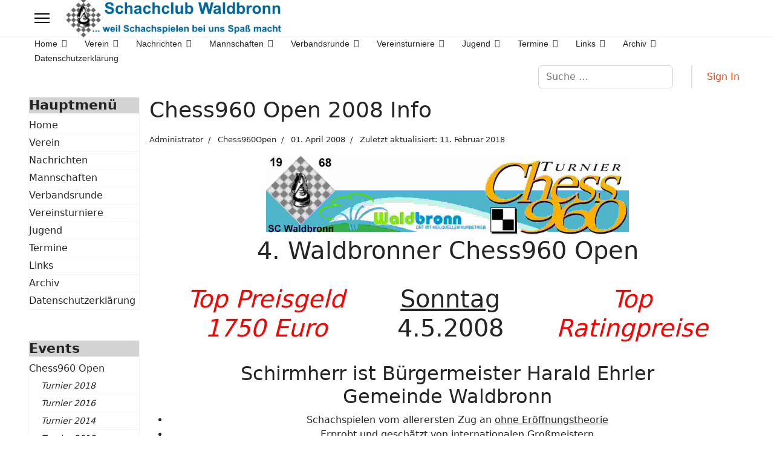

--- FILE ---
content_type: text/html; charset=utf-8
request_url: https://www.schachclub-waldbronn.de/index.php?option=com_content&view=article&id=412:chess960-open-2008-info&catid=92&Itemid=513
body_size: 11934
content:

<!doctype html>
<html lang="de-de" dir="ltr">
	<head>
		
		<meta name="viewport" content="width=device-width, initial-scale=1, shrink-to-fit=no">
		<meta charset="utf-8">
	<meta name="author" content="Administrator">
	<meta name="description" content="Schachclub Waldbronn Internet Präsenz">
	<meta name="generator" content="Joomla! - Open Source Content Management">
	<title>Schachclub Waldbronn – Chess960 Open 2008 Info</title>
	<link href="/images/stories/schachclub/logos/favicon.ico" rel="icon" type="image/vnd.microsoft.icon">
	<link href="https://www.schachclub-waldbronn.de/index.php?option=com_finder&amp;view=search&amp;format=opensearch&amp;Itemid=101" rel="search" title="OpenSearch Schachclub Waldbronn" type="application/opensearchdescription+xml">
<link href="/media/vendor/awesomplete/css/awesomplete.css?1.1.7" rel="stylesheet">
	<link href="/media/vendor/joomla-custom-elements/css/joomla-alert.min.css?0.4.1" rel="stylesheet">
	<link href="/templates/shaper_helixultimate/css/bootstrap.min.css" rel="stylesheet">
	<link href="/plugins/system/helixultimate/assets/css/system-j4.min.css" rel="stylesheet">
	<link href="/media/system/css/joomla-fontawesome.min.css?59f60b" rel="stylesheet">
	<link href="/templates/shaper_helixultimate/css/template.css" rel="stylesheet">
	<link href="/templates/shaper_helixultimate/css/presets/preset2.css" rel="stylesheet">
	<link href="/templates/shaper_helixultimate/css/custom.css" rel="stylesheet">
	<style>.sp-megamenu-parent > li > a, .sp-megamenu-parent > li > span, .sp-megamenu-parent .sp-dropdown li.sp-menu-item > a{font-family: 'Arial', sans-serif;text-decoration: none;}
</style>
	<style>.menu.nav-pills > li > a, .menu.nav-pills > li > span, .menu.nav-pills .sp-dropdown li.sp-menu-item > a{font-family: 'Arial', sans-serif;text-decoration: none;}
</style>
	<style>.logo-image {height:72px;}.logo-image-phone {height:72px;}</style>
	<style>@media(max-width: 992px) {.logo-image {height: 36px;}.logo-image-phone {height: 36px;}}</style>
	<style>@media(max-width: 576px) {.logo-image {height: 36px;}.logo-image-phone {height: 36px;}}</style>
<script src="/media/vendor/jquery/js/jquery.min.js?3.7.1"></script>
	<script src="/media/legacy/js/jquery-noconflict.min.js?504da4"></script>
	<script type="application/json" class="joomla-script-options new">{"data":{"breakpoints":{"tablet":991,"mobile":480},"header":{"stickyOffset":"100"}},"joomla.jtext":{"MOD_FINDER_SEARCH_VALUE":"Suche &hellip;","COM_FINDER_SEARCH_FORM_LIST_LABEL":"Suchergebnisse","JLIB_JS_AJAX_ERROR_OTHER":"Beim Abrufen von JSON-Daten wurde ein HTTP-Statuscode %s zurückgegeben.","JLIB_JS_AJAX_ERROR_PARSE":"Ein Parsing-Fehler trat bei der Verarbeitung der folgenden JSON-Daten auf:<br><code style='color:inherit;white-space:pre-wrap;padding:0;margin:0;border:0;background:inherit;'>%s<\/code>","ERROR":"Fehler","MESSAGE":"Nachricht","NOTICE":"Hinweis","WARNING":"Warnung","JCLOSE":"Schließen","JOK":"OK","JOPEN":"Öffnen"},"finder-search":{"url":"\/index.php?option=com_finder&task=suggestions.suggest&format=json&tmpl=component&Itemid=101"},"system.paths":{"root":"","rootFull":"https:\/\/www.schachclub-waldbronn.de\/","base":"","baseFull":"https:\/\/www.schachclub-waldbronn.de\/"},"csrf.token":"e55faa0942bff52355ab7441240b0141"}</script>
	<script src="/media/system/js/core.min.js?a3d8f8"></script>
	<script src="/media/vendor/bootstrap/js/alert.min.js?5.3.8" type="module"></script>
	<script src="/media/vendor/bootstrap/js/button.min.js?5.3.8" type="module"></script>
	<script src="/media/vendor/bootstrap/js/carousel.min.js?5.3.8" type="module"></script>
	<script src="/media/vendor/bootstrap/js/collapse.min.js?5.3.8" type="module"></script>
	<script src="/media/vendor/bootstrap/js/dropdown.min.js?5.3.8" type="module"></script>
	<script src="/media/vendor/bootstrap/js/modal.min.js?5.3.8" type="module"></script>
	<script src="/media/vendor/bootstrap/js/offcanvas.min.js?5.3.8" type="module"></script>
	<script src="/media/vendor/bootstrap/js/popover.min.js?5.3.8" type="module"></script>
	<script src="/media/vendor/bootstrap/js/scrollspy.min.js?5.3.8" type="module"></script>
	<script src="/media/vendor/bootstrap/js/tab.min.js?5.3.8" type="module"></script>
	<script src="/media/vendor/bootstrap/js/toast.min.js?5.3.8" type="module"></script>
	<script src="/media/system/js/showon.min.js?e51227" type="module"></script>
	<script src="/media/vendor/awesomplete/js/awesomplete.min.js?1.1.7" defer></script>
	<script src="/media/com_finder/js/finder.min.js?755761" type="module"></script>
	<script src="/media/mod_menu/js/menu.min.js?59f60b" type="module"></script>
	<script src="/media/system/js/messages.min.js?9a4811" type="module"></script>
	<script src="/templates/shaper_helixultimate/js/main.js"></script>
	<script type="application/ld+json">{"@context":"https://schema.org","@graph":[{"@type":"Organization","@id":"https://www.schachclub-waldbronn.de/#/schema/Organization/base","name":"Schachclub Waldbronn","url":"https://www.schachclub-waldbronn.de/"},{"@type":"WebSite","@id":"https://www.schachclub-waldbronn.de/#/schema/WebSite/base","url":"https://www.schachclub-waldbronn.de/","name":"Schachclub Waldbronn","publisher":{"@id":"https://www.schachclub-waldbronn.de/#/schema/Organization/base"}},{"@type":"WebPage","@id":"https://www.schachclub-waldbronn.de/#/schema/WebPage/base","url":"https://www.schachclub-waldbronn.de/index.php?option=com_content&amp;view=article&amp;id=412:chess960-open-2008-info&amp;catid=92&amp;Itemid=513","name":"Schachclub Waldbronn – Chess960 Open 2008 Info","description":"Schachclub Waldbronn Internet Präsenz","isPartOf":{"@id":"https://www.schachclub-waldbronn.de/#/schema/WebSite/base"},"about":{"@id":"https://www.schachclub-waldbronn.de/#/schema/Organization/base"},"inLanguage":"de-DE"},{"@type":"Article","@id":"https://www.schachclub-waldbronn.de/#/schema/com_content/article/412","name":"Chess960 Open 2008 Info","headline":"Chess960 Open 2008 Info","inLanguage":"de-DE","author":{"@type":"Person","name":"Administrator"},"articleSection":"Chess960Open","dateCreated":"2008-03-31T22:00:00+00:00","dateModified":"2018-02-11T00:00:00+00:00","isPartOf":{"@id":"https://www.schachclub-waldbronn.de/#/schema/WebPage/base"}}]}</script>
	<script>template="shaper_helixultimate";</script>
			</head>
	<body class="site helix-ultimate hu com_content com-content view-article layout-default task-none itemid-513 de-de ltr layout-fluid offcanvas-init offcanvs-position-left">

		
		
		<div class="body-wrapper">
			<div class="body-innerwrapper">
				
<header id="sp-header" class="full-header full-header-left header-has-modules">
	<div class="container-fluid">
		<div class="container-inner">
			<div class="row align-items-center">
				<!-- Logo -->
				<div id="sp-logo" class="has-border col-auto">
					<div class="sp-column">
													
							<a id="offcanvas-toggler" aria-label="Menu" class="offcanvas-toggler-left d-flex align-items-center" href="#" aria-hidden="true" title="Menu"><div class="burger-icon"><span></span><span></span><span></span></div></a><div class="logo"><a href="/">
				<img class='logo-image  d-none d-lg-inline-block'
					srcset='https://www.schachclub-waldbronn.de/images/stories/schachclub/logos/Logo-und-Schriftzug.png 1x, https://www.schachclub-waldbronn.de/images/stories/schachclub/logos/Logo-und-Schriftzug.png 2x'
					src='https://www.schachclub-waldbronn.de/images/stories/schachclub/logos/Logo-und-Schriftzug.png'
					height='72'
					alt='Schachclub Waldbronn'
				/>
				<img class="logo-image-phone d-inline-block d-lg-none" src="https://www.schachclub-waldbronn.de/images/stories/schachclub/logos/Logo-und-Schriftzug-klein.png" alt="Schachclub Waldbronn" /></a></div>											</div>
				</div>

				<!-- Menu -->
				<div id="sp-menu" class="col-auto">
					<div class="sp-column d-flex justify-content-between">
						<div class="menu-with-offcanvas d-flex justify-content-between flex-auto">
							<nav class="sp-megamenu-wrapper d-flex" role="navigation" aria-label="navigation"><ul class="sp-megamenu-parent menu-animation-fade-up d-none d-lg-block"><li class="sp-menu-item sp-has-child"><a   href="/index.php?option=com_content&amp;view=featured&amp;Itemid=101"  >Home</a><div class="sp-dropdown sp-dropdown-main sp-menu-right" style="width: 240px;"><div class="sp-dropdown-inner"><ul class="sp-dropdown-items"><li class="sp-menu-item"><a   href="/index.php?option=com_content&amp;view=article&amp;id=88&amp;Itemid=501"  >Schachaufgabe</a></li><li class="sp-menu-item"><a   href="/index.php?option=com_content&amp;view=article&amp;id=253&amp;Itemid=502"  >Schachpuzzle</a></li><li class="sp-menu-item"><a   href="/index.php?option=com_content&amp;view=article&amp;id=508&amp;Itemid=769"  >Aufgabe des Tages</a></li></ul></div></div></li><li class="sp-menu-item sp-has-child"><a   href="/index.php?option=com_content&amp;view=article&amp;id=75&amp;Itemid=148"  >Verein</a><div class="sp-dropdown sp-dropdown-main sp-menu-right" style="width: 240px;"><div class="sp-dropdown-inner"><ul class="sp-dropdown-items"><li class="sp-menu-item"><a   href="/index.php?option=com_contact&amp;view=category&amp;id=79&amp;Itemid=155"  >Kontakte</a></li><li class="sp-menu-item"><a   href="/index.php?option=com_content&amp;view=article&amp;id=360&amp;Itemid=435"  >Chronik Funktionsträger</a></li><li class="sp-menu-item"><a   href="/index.php?option=com_content&amp;view=article&amp;id=361&amp;Itemid=436"  >Chronik Mannschaften</a></li><li class="sp-menu-item"><a   href="/index.php?option=com_content&amp;view=article&amp;id=362&amp;Itemid=438"  >Chronik Vereinsmeister</a></li><li class="sp-menu-item"><a   href="/index.php?option=com_content&amp;view=article&amp;id=47&amp;Itemid=112"  >Impressum &amp; Kontakt</a></li><li class="sp-menu-item"><a   href="/index.php?option=com_content&amp;view=article&amp;id=416&amp;Itemid=542"  >Anmeldung</a></li><li class="sp-menu-item"><a   href="/index.php?option=com_content&amp;view=article&amp;id=455&amp;Itemid=669"  >Satzung</a></li><li class="sp-menu-item"><a   href="/index.php?option=com_content&amp;view=article&amp;id=456&amp;Itemid=670"  >Geschäftsordnung</a></li><li class="sp-menu-item"><a   href="/index.php?option=com_content&amp;view=article&amp;id=531&amp;Itemid=777"  >Schachbibliothek</a></li></ul></div></div></li><li class="sp-menu-item sp-has-child"><a   href="/index.php?option=com_content&amp;view=category&amp;layout=blog&amp;id=35&amp;Itemid=344"  >Nachrichten</a><div class="sp-dropdown sp-dropdown-main sp-menu-right" style="width: 240px;"><div class="sp-dropdown-inner"><ul class="sp-dropdown-items"><li class="sp-menu-item"><a   href="/index.php?option=com_content&amp;view=category&amp;layout=blog&amp;id=35&amp;Itemid=344"  >Vereinsnachrichten</a></li><li class="sp-menu-item"><a   href="/index.php?option=com_content&amp;view=category&amp;layout=blog&amp;id=38&amp;Itemid=346"  >Jugend</a></li><li class="sp-menu-item"><a   href="/index.php?option=com_content&amp;view=category&amp;layout=blog&amp;id=34&amp;Itemid=345"  >Verbandsspiele</a></li><li class="sp-menu-item sp-has-child"><a   href="/index.php?option=com_content&amp;view=category&amp;layout=blog&amp;id=89&amp;Itemid=347"  >Ankündigungen</a><div class="sp-dropdown sp-dropdown-sub sp-menu-right" style="width: 240px;"><div class="sp-dropdown-inner"><ul class="sp-dropdown-items"><li class="sp-menu-item"><a   href="/index.php?option=com_content&amp;view=category&amp;layout=blog&amp;id=40&amp;Itemid=379"  >Ankündigungen Verein</a></li><li class="sp-menu-item"><a   href="/index.php?option=com_content&amp;view=category&amp;layout=blog&amp;id=41&amp;Itemid=380"  >Ankündigungen VM</a></li><li class="sp-menu-item"><a   href="/index.php?option=com_content&amp;view=category&amp;layout=blog&amp;id=42&amp;Itemid=381"  >Ankündigungen Vereinsturniere</a></li></ul></div></div></li></ul></div></div></li><li class="sp-menu-item sp-has-child"><a   href="/index.php?option=com_content&amp;view=article&amp;id=570&amp;Itemid=116"  >Mannschaften</a><div class="sp-dropdown sp-dropdown-main sp-menu-right" style="width: 240px;"><div class="sp-dropdown-inner"><ul class="sp-dropdown-items"><li class="sp-menu-item"><a   href="/index.php?option=com_wrapper&amp;view=wrapper&amp;Itemid=307"  >Rangliste aktuell</a></li><li class="sp-menu-item"><a   href="/index.php?option=com_content&amp;view=article&amp;id=361&amp;Itemid=437"  >Chronik Mannschaften</a></li><li class="sp-menu-item"><a   href="/index.php?option=com_wrapper&amp;view=wrapper&amp;Itemid=118"  >DWZ-Liste (Rang)</a></li><li class="sp-menu-item"><a   href="/index.php?option=com_wrapper&amp;view=wrapper&amp;Itemid=630"  >DWZ-Liste (Name)</a></li></ul></div></div></li><li class="sp-menu-item sp-has-child"><a   href="/index.php?option=com_content&amp;view=article&amp;id=569&amp;Itemid=120"  >Verbandsrunde</a><div class="sp-dropdown sp-dropdown-main sp-menu-right" style="width: 240px;"><div class="sp-dropdown-inner"><ul class="sp-dropdown-items"><li class="sp-menu-item"><a   href="/index.php?option=com_content&amp;view=category&amp;layout=blog&amp;id=34&amp;Itemid=142"  >Spielberichte</a></li><li class="sp-menu-item"><a   href="/index.php?option=com_wrapper&amp;view=wrapper&amp;Itemid=217"  >Rangliste aktuell</a></li></ul></div></div></li><li class="sp-menu-item sp-has-child"><a   href="/index.php?option=com_content&amp;view=category&amp;layout=blog&amp;id=65&amp;Itemid=145"  >Vereinsturniere</a><div class="sp-dropdown sp-dropdown-main sp-menu-right" style="width: 240px;"><div class="sp-dropdown-inner"><ul class="sp-dropdown-items"><li class="sp-menu-item sp-has-child"><a   href="/index.php?option=com_content&amp;view=category&amp;layout=blog&amp;id=65&amp;Itemid=145"  >Vereinsmeisterschaft</a><div class="sp-dropdown sp-dropdown-sub sp-menu-right" style="width: 240px;"><div class="sp-dropdown-inner"><ul class="sp-dropdown-items"><li class="sp-menu-item"><a   href="/index.php?option=com_content&amp;view=category&amp;layout=blog&amp;id=81&amp;Itemid=146"  >VM Ausschreibung</a></li></ul></div></div></li><li class="sp-menu-item"><a   href="/index.php?option=com_content&amp;view=category&amp;layout=blog&amp;id=70&amp;Itemid=149"  >Schnellschach</a></li><li class="sp-menu-item"><a   href="/index.php?option=com_content&amp;view=category&amp;layout=blog&amp;id=71&amp;Itemid=150"  >Blitzschach</a></li><li class="sp-menu-item"><a   href="/index.php?option=com_content&amp;view=category&amp;layout=blog&amp;id=72&amp;Itemid=151"  >Chess960</a></li><li class="sp-menu-item"><a   href="/index.php?option=com_content&amp;view=category&amp;layout=blog&amp;id=73&amp;Itemid=152"  >Andere</a></li><li class="sp-menu-item"><a   href="/index.php?option=com_content&amp;view=article&amp;id=362&amp;Itemid=439"  >Chronik Vereinsmeister</a></li></ul></div></div></li><li class="sp-menu-item sp-has-child"><a   href="/index.php?option=com_content&amp;view=category&amp;layout=blog&amp;id=83&amp;Itemid=175"  >Jugend</a><div class="sp-dropdown sp-dropdown-main sp-menu-right" style="width: 240px;"><div class="sp-dropdown-inner"><ul class="sp-dropdown-items"><li class="sp-menu-item"><a   href="/index.php?option=com_content&amp;view=category&amp;layout=blog&amp;id=38&amp;Itemid=176"  >Nachrichten</a></li></ul></div></div></li><li class="sp-menu-item sp-has-child"><a   href="/index.php?option=com_content&amp;view=category&amp;layout=blog&amp;id=104&amp;Itemid=113"  >Termine</a><div class="sp-dropdown sp-dropdown-main sp-menu-right" style="width: 240px;"><div class="sp-dropdown-inner"><ul class="sp-dropdown-items"><li class="sp-menu-item"><a   href="/index.php?option=com_content&amp;view=category&amp;layout=blog&amp;id=104&amp;Itemid=451"  >Schachkalender</a></li><li class="sp-menu-item"><a   href="/index.php?option=com_content&amp;view=category&amp;layout=blog&amp;id=105&amp;Itemid=192"  >Kurzkalender</a></li><li class="sp-menu-item"><a   href="/index.php?option=com_weblinks&amp;view=category&amp;id=53&amp;Itemid=143"  >Weitere Termin-Links</a></li></ul></div></div></li><li class="sp-menu-item sp-has-child"><a   href="/index.php?option=com_weblinks&amp;view=categories&amp;id=0&amp;Itemid=125"  >Links</a><div class="sp-dropdown sp-dropdown-main sp-menu-right" style="width: 240px;"><div class="sp-dropdown-inner"><ul class="sp-dropdown-items"><li class="sp-menu-item"><a   href="/index.php?option=com_weblinks&amp;view=category&amp;id=98&amp;Itemid=284"  >Schachspiele</a></li><li class="sp-menu-item"><a   href="/index.php?option=com_weblinks&amp;view=category&amp;id=51&amp;Itemid=126"  >Verbände</a></li><li class="sp-menu-item"><a   href="/index.php?option=com_weblinks&amp;view=category&amp;id=53&amp;Itemid=127"  >Schachtermine</a></li><li class="sp-menu-item"><a   href="/index.php?option=com_weblinks&amp;view=category&amp;id=54&amp;Itemid=128"  >Vereine</a></li><li class="sp-menu-item"><a   href="/index.php?option=com_weblinks&amp;view=category&amp;id=55&amp;Itemid=129"  >Internetschach</a></li><li class="sp-menu-item"><a   href="/index.php?option=com_weblinks&amp;view=category&amp;id=56&amp;Itemid=130"  >Zeitschriften</a></li><li class="sp-menu-item"><a   href="/index.php?option=com_weblinks&amp;view=category&amp;id=57&amp;Itemid=131"  >Chess960</a></li><li class="sp-menu-item"><a   href="/index.php?option=com_weblinks&amp;view=category&amp;id=58&amp;Itemid=132"  >Sonstige</a></li></ul></div></div></li><li class="sp-menu-item sp-has-child"><a   href="/index.php?option=com_content&amp;view=article&amp;id=92&amp;Itemid=162"  >Archiv</a><div class="sp-dropdown sp-dropdown-main sp-menu-right" style="width: 240px;"><div class="sp-dropdown-inner"><ul class="sp-dropdown-items"><li class="sp-menu-item sp-has-child"><a   href="/index.php?option=com_content&amp;view=article&amp;id=536&amp;Itemid=802"  >2024/25 Verbandsrunde</a><div class="sp-dropdown sp-dropdown-sub sp-menu-right" style="width: 240px;"><div class="sp-dropdown-inner"><ul class="sp-dropdown-items"><li class="sp-menu-item"><a   href="/index.php?option=com_content&amp;view=article&amp;id=537&amp;Itemid=803"  >Spielplan (a) 24/25</a></li><li class="sp-menu-item"><a   href="/index.php?option=com_wrapper&amp;view=wrapper&amp;Itemid=804"  >Spielplan (b) 24/25</a></li><li class="sp-menu-item"><a   href="/index.php?option=com_content&amp;view=article&amp;id=538&amp;Itemid=805"  >Einzelergebnisse 24/25</a></li><li class="sp-menu-item"><a   href="/index.php?option=com_wrapper&amp;view=wrapper&amp;Itemid=806"  >1. Mannschaft 24/25</a></li><li class="sp-menu-item"><a   href="/index.php?option=com_wrapper&amp;view=wrapper&amp;Itemid=807"  >2. Mannschaft 24/25</a></li><li class="sp-menu-item"><a   href="/index.php?option=com_wrapper&amp;view=wrapper&amp;Itemid=808"  >3. Mannschaft 24/25</a></li><li class="sp-menu-item"><a   href="/index.php?option=com_wrapper&amp;view=wrapper&amp;Itemid=809"  >Pokalmannschaft 24/25</a></li><li class="sp-menu-item"><a   href="/index.php?option=com_wrapper&amp;view=wrapper&amp;Itemid=810"  >Seniorenmannschaft 24/25</a></li><li class="sp-menu-item"><a   href="/index.php?option=com_wrapper&amp;view=wrapper&amp;Itemid=811"  >Rangliste 24/25</a></li><li class="sp-menu-item"><a   href="/index.php?option=com_content&amp;view=article&amp;id=539&amp;Itemid=812"  >Mannschaften 24/25</a></li></ul></div></div></li><li class="sp-menu-item sp-has-child"><a   href="/index.php?option=com_content&amp;view=article&amp;id=548&amp;Itemid=885"  >2024/25 Vereinsturniere</a><div class="sp-dropdown sp-dropdown-sub sp-menu-right" style="width: 240px;"><div class="sp-dropdown-inner"><ul class="sp-dropdown-items"><li class="sp-menu-item sp-has-child"><a   href="/index.php?option=com_content&amp;view=article&amp;id=548&amp;Itemid=886"  >Vereinsmeisterschaft 24/25</a><div class="sp-dropdown sp-dropdown-sub sp-menu-right" style="width: 240px;"><div class="sp-dropdown-inner"><ul class="sp-dropdown-items"><li class="sp-menu-item"><a   href="/index.php?option=com_content&amp;view=article&amp;id=541&amp;Itemid=887"  >Ausschreibung VM 24/25</a></li></ul></div></div></li><li class="sp-menu-item"><a   href="/index.php?option=com_content&amp;view=article&amp;id=547&amp;Itemid=888"  >Schnellschach 24/25</a></li><li class="sp-menu-item"><a   href="/index.php?option=com_content&amp;view=article&amp;id=551&amp;Itemid=889"  >Blitzschach 24/25</a></li><li class="sp-menu-item"><a   href="/index.php?option=com_content&amp;view=article&amp;id=550&amp;Itemid=890"  >Chess960 24/25</a></li></ul></div></div></li><li class="sp-menu-item sp-has-child"><a   href="/index.php?option=com_content&amp;view=article&amp;id=503&amp;Itemid=779"  >2023/24 Verbandsrunde</a><div class="sp-dropdown sp-dropdown-sub sp-menu-right" style="width: 240px;"><div class="sp-dropdown-inner"><ul class="sp-dropdown-items"><li class="sp-menu-item"><a   href="/index.php?option=com_content&amp;view=article&amp;id=505&amp;Itemid=780"  >Spielplan (a) 23/24</a></li><li class="sp-menu-item"><a   href="/index.php?option=com_wrapper&amp;view=wrapper&amp;Itemid=781"  >Spielplan (b) 23/24</a></li><li class="sp-menu-item"><a   href="/index.php?option=com_content&amp;view=article&amp;id=506&amp;Itemid=782"  >Einzelergebnisse 23/24</a></li><li class="sp-menu-item"><a   href="/index.php?option=com_wrapper&amp;view=wrapper&amp;Itemid=783"  >1. Mannschaft 23/24</a></li><li class="sp-menu-item"><a   href="/index.php?option=com_wrapper&amp;view=wrapper&amp;Itemid=784"  >2. Mannschaft 23/24</a></li><li class="sp-menu-item"><a   href="/index.php?option=com_wrapper&amp;view=wrapper&amp;Itemid=785"  >3. Mannschaft 23/24</a></li><li class="sp-menu-item"><a   href="/index.php?option=com_wrapper&amp;view=wrapper&amp;Itemid=786"  >Pokalmannschaft 23/24</a></li><li class="sp-menu-item"><a   href="/index.php?option=com_wrapper&amp;view=wrapper&amp;Itemid=787"  >Rangliste 23/24</a></li><li class="sp-menu-item"><a   href="/index.php?option=com_content&amp;view=article&amp;id=504&amp;Itemid=788"  >Mannschaften 23/24</a></li></ul></div></div></li><li class="sp-menu-item sp-has-child"><a   href="/index.php?option=com_content&amp;view=article&amp;id=515&amp;Itemid=790"  >2023/24 Vereinsturniere</a><div class="sp-dropdown sp-dropdown-sub sp-menu-right" style="width: 240px;"><div class="sp-dropdown-inner"><ul class="sp-dropdown-items"><li class="sp-menu-item sp-has-child"><a   href="/index.php?option=com_content&amp;view=article&amp;id=515&amp;Itemid=792"  >Vereinsmeisterschaft 23/24</a><div class="sp-dropdown sp-dropdown-sub sp-menu-right" style="width: 240px;"><div class="sp-dropdown-inner"><ul class="sp-dropdown-items"><li class="sp-menu-item"><a   href="/index.php?option=com_content&amp;view=article&amp;id=435&amp;Itemid=797"  >Ausschreibung VM 23/24</a></li></ul></div></div></li><li class="sp-menu-item"><a   href="/index.php?option=com_content&amp;view=article&amp;id=516&amp;Itemid=798"  >Schnellschach 23/24</a></li><li class="sp-menu-item"><a   href="/index.php?option=com_content&amp;view=article&amp;id=528&amp;Itemid=800"  >Blitzschach 23/24</a></li><li class="sp-menu-item"><a   href="/index.php?option=com_content&amp;view=article&amp;id=514&amp;Itemid=799"  >Chess960 23/24</a></li></ul></div></div></li><li class="sp-menu-item sp-has-child"><a   href="/index.php?option=com_content&amp;view=article&amp;id=491&amp;Itemid=761"  >2022/23 Verbandsrunde</a><div class="sp-dropdown sp-dropdown-sub sp-menu-right" style="width: 240px;"><div class="sp-dropdown-inner"><ul class="sp-dropdown-items"><li class="sp-menu-item"><a   href="/index.php?option=com_content&amp;view=article&amp;id=493&amp;Itemid=762"  >Spielplan 22/23</a></li><li class="sp-menu-item"><a   href="/index.php?option=com_content&amp;view=article&amp;id=495&amp;Itemid=763"  >Einzelergebnisse 22/23</a></li><li class="sp-menu-item"><a   href="/index.php?option=com_wrapper&amp;view=wrapper&amp;Itemid=764"  >1. Mannschaft 22/23</a></li><li class="sp-menu-item"><a   href="/index.php?option=com_wrapper&amp;view=wrapper&amp;Itemid=765"  >2. Mannschaft 22/23</a></li><li class="sp-menu-item"><a   href="/index.php?option=com_wrapper&amp;view=wrapper&amp;Itemid=766"  >3. Mannschaft 22/23</a></li><li class="sp-menu-item"><a   href="/index.php?option=com_wrapper&amp;view=wrapper&amp;Itemid=767"  >Rangliste 22/23</a></li><li class="sp-menu-item"><a   href="/index.php?option=com_content&amp;view=article&amp;id=481&amp;Itemid=768"  >Mannschaften 22/23</a></li></ul></div></div></li><li class="sp-menu-item sp-has-child"><a   href="/index.php?option=com_content&amp;view=article&amp;id=434&amp;Itemid=789"  >2022/23 Vereinsturniere</a><div class="sp-dropdown sp-dropdown-sub sp-menu-right" style="width: 240px;"><div class="sp-dropdown-inner"><ul class="sp-dropdown-items"><li class="sp-menu-item sp-has-child"><a   href="/index.php?option=com_content&amp;view=article&amp;id=434&amp;Itemid=791"  >Vereinsmeisterschaft 22/23</a><div class="sp-dropdown sp-dropdown-sub sp-menu-right" style="width: 240px;"><div class="sp-dropdown-inner"><ul class="sp-dropdown-items"><li class="sp-menu-item"><a   href="/index.php?option=com_content&amp;view=article&amp;id=540&amp;Itemid=796"  >Ausschreibung VM 22/23</a></li></ul></div></div></li><li class="sp-menu-item"><a   href="/index.php?option=com_content&amp;view=article&amp;id=436&amp;Itemid=793"  >Schnellschach 22/23</a></li><li class="sp-menu-item"><a   href="/index.php?option=com_content&amp;view=article&amp;id=437&amp;Itemid=794"  >Blitzschach 22/23</a></li><li class="sp-menu-item"><a   href="/index.php?option=com_content&amp;view=article&amp;id=438&amp;Itemid=795"  >Chess960 22/23</a></li></ul></div></div></li><li class="sp-menu-item sp-has-child"><a   href="/index.php?option=com_content&amp;view=article&amp;id=490&amp;Itemid=728"  >2021/22 Verbandsrunde</a><div class="sp-dropdown sp-dropdown-sub sp-menu-right" style="width: 240px;"><div class="sp-dropdown-inner"><ul class="sp-dropdown-items"><li class="sp-menu-item"><a   href="/index.php?option=com_content&amp;view=article&amp;id=492&amp;Itemid=731"  >Spielplan 21/22</a></li><li class="sp-menu-item"><a   href="/index.php?option=com_content&amp;view=article&amp;id=494&amp;Itemid=629"  >Einzelergebnisse 21/22</a></li><li class="sp-menu-item"><a   href="/index.php?option=com_wrapper&amp;view=wrapper&amp;Itemid=732"  >1. Mannschaft 21/22</a></li><li class="sp-menu-item"><a   href="/index.php?option=com_wrapper&amp;view=wrapper&amp;Itemid=733"  >2. Mannschaft 21/22</a></li><li class="sp-menu-item"><a   href="/index.php?option=com_wrapper&amp;view=wrapper&amp;Itemid=311"  >3. Mannschaft 21/22</a></li><li class="sp-menu-item"><a   href="/index.php?option=com_wrapper&amp;view=wrapper&amp;Itemid=734"  >Rangliste 21/22</a></li><li class="sp-menu-item"><a   href="/index.php?option=com_content&amp;view=article&amp;id=480&amp;Itemid=735"  >Mannschaften 21/22</a></li></ul></div></div></li><li class="sp-menu-item sp-has-child"><a   href="/index.php?option=com_content&amp;view=article&amp;id=496&amp;Itemid=730"  >2021/22 Vereinsturniere</a><div class="sp-dropdown sp-dropdown-sub sp-menu-right" style="width: 240px;"><div class="sp-dropdown-inner"><ul class="sp-dropdown-items"><li class="sp-menu-item"><a   href="/index.php?option=com_content&amp;view=article&amp;id=485&amp;Itemid=749"  >Schnellschach 21/22</a></li><li class="sp-menu-item"><a   href="/index.php?option=com_content&amp;view=article&amp;id=487&amp;Itemid=750"  >Blitzschach 21/22</a></li><li class="sp-menu-item"><a   href="/index.php?option=com_content&amp;view=article&amp;id=489&amp;Itemid=751"  >Chess960 21/22</a></li></ul></div></div></li><li class="sp-menu-item sp-has-child"><a   href="/index.php?option=com_content&amp;view=article&amp;id=439&amp;Itemid=727"  >2019/21 Verbandsrunde</a><div class="sp-dropdown sp-dropdown-sub sp-menu-right" style="width: 240px;"><div class="sp-dropdown-inner"><ul class="sp-dropdown-items"><li class="sp-menu-item"><a   href="/index.php?option=com_content&amp;view=article&amp;id=441&amp;Itemid=736"  >Spielplan 19/21</a></li><li class="sp-menu-item"><a   href="/index.php?option=com_content&amp;view=article&amp;id=442&amp;Itemid=737"  >Einzelergebnisse 19/21</a></li><li class="sp-menu-item"><a   href="/index.php?option=com_wrapper&amp;view=wrapper&amp;Itemid=738"  >1. Mannschaft 19/21</a></li><li class="sp-menu-item"><a   href="/index.php?option=com_wrapper&amp;view=wrapper&amp;Itemid=739"  >2. Mannschaft 19/21</a></li><li class="sp-menu-item"><a   href="/index.php?option=com_wrapper&amp;view=wrapper&amp;Itemid=740"  >3. Mannschaft 19/21</a></li><li class="sp-menu-item"><a   href="/index.php?option=com_wrapper&amp;view=wrapper&amp;Itemid=743"  >Pokalmannschaft 19/21</a></li><li class="sp-menu-item"><a   href="/index.php?option=com_wrapper&amp;view=wrapper&amp;Itemid=741"  >Rangliste 19/21</a></li><li class="sp-menu-item"><a   href="/index.php?option=com_content&amp;view=article&amp;id=440&amp;Itemid=742"  >Mannschaften 19/21</a></li></ul></div></div></li><li class="sp-menu-item sp-has-child"><a   href="/index.php?option=com_content&amp;view=article&amp;id=482&amp;Itemid=729"  >2019/21 Vereinsturniere</a><div class="sp-dropdown sp-dropdown-sub sp-menu-right" style="width: 240px;"><div class="sp-dropdown-inner"><ul class="sp-dropdown-items"><li class="sp-menu-item sp-has-child"><a   href="/index.php?option=com_content&amp;view=article&amp;id=482&amp;Itemid=748"  >Vereinsmeisterschaft 19/20</a><div class="sp-dropdown sp-dropdown-sub sp-menu-right" style="width: 240px;"><div class="sp-dropdown-inner"><ul class="sp-dropdown-items"><li class="sp-menu-item"><a   href="/index.php?option=com_content&amp;view=article&amp;id=498&amp;Itemid=754"  >VM Ausschreibung 19/20</a></li></ul></div></div></li><li class="sp-menu-item"><a   href="/index.php?option=com_content&amp;view=article&amp;id=483&amp;Itemid=744"  >Schnellschach 19/20</a></li><li class="sp-menu-item"><a   href="/index.php?option=com_content&amp;view=article&amp;id=484&amp;Itemid=745"  >Schnellschach 20/21</a></li><li class="sp-menu-item"><a   href="/index.php?option=com_content&amp;view=article&amp;id=486&amp;Itemid=746"  >Blitzschach 19/21</a></li><li class="sp-menu-item"><a   href="/index.php?option=com_content&amp;view=article&amp;id=488&amp;Itemid=747"  >Chess960 19/21</a></li></ul></div></div></li><li class="sp-menu-item sp-has-child"><a   href="/index.php?option=com_content&amp;view=article&amp;id=419&amp;Itemid=615"  >2018/19 Verbandsrunde</a><div class="sp-dropdown sp-dropdown-sub sp-menu-right" style="width: 240px;"><div class="sp-dropdown-inner"><ul class="sp-dropdown-items"><li class="sp-menu-item"><a   href="/index.php?option=com_content&amp;view=article&amp;id=420&amp;Itemid=626"  >Mannschaften 18/19</a></li><li class="sp-menu-item"><a   href="/index.php?option=com_wrapper&amp;view=wrapper&amp;Itemid=625"  >Rangliste 18/19</a></li><li class="sp-menu-item"><a   href="/index.php?option=com_wrapper&amp;view=wrapper&amp;Itemid=624"  >1. Mannschaft 18/19</a></li><li class="sp-menu-item"><a   href="/index.php?option=com_wrapper&amp;view=wrapper&amp;Itemid=623"  >2. Mannschaft 18/19</a></li><li class="sp-menu-item"><a   href="/index.php?option=com_wrapper&amp;view=wrapper&amp;Itemid=622"  >3. Mannschaft 18/19</a></li></ul></div></div></li><li class="sp-menu-item sp-has-child"><a   href="/index.php?option=com_content&amp;view=article&amp;id=423&amp;Itemid=616"  >2018/19 Vereinsturniere</a><div class="sp-dropdown sp-dropdown-sub sp-menu-right" style="width: 240px;"><div class="sp-dropdown-inner"><ul class="sp-dropdown-items"><li class="sp-menu-item sp-has-child"><a   href="/index.php?option=com_content&amp;view=article&amp;id=423&amp;Itemid=620"  >Vereinsmeisterschaft 18/19</a><div class="sp-dropdown sp-dropdown-sub sp-menu-right" style="width: 240px;"><div class="sp-dropdown-inner"><ul class="sp-dropdown-items"><li class="sp-menu-item"><a   href="/index.php?option=com_content&amp;view=article&amp;id=422&amp;Itemid=621"  >Ausschreibung VM 18/19</a></li></ul></div></div></li><li class="sp-menu-item"><a   href="/index.php?option=com_content&amp;view=article&amp;id=426&amp;Itemid=619"  >Schnellschach 18/19</a></li><li class="sp-menu-item"><a   href="/index.php?option=com_content&amp;view=article&amp;id=425&amp;Itemid=618"  >Blitzschach 18/19</a></li><li class="sp-menu-item"><a   href="/index.php?option=com_content&amp;view=article&amp;id=424&amp;Itemid=617"  >Chess960 18/19</a></li></ul></div></div></li><li class="sp-menu-item sp-has-child"><a   href="/index.php?option=com_content&amp;view=article&amp;id=392&amp;Itemid=559"  >2017/18 Verbandsrunde</a><div class="sp-dropdown sp-dropdown-sub sp-menu-right" style="width: 240px;"><div class="sp-dropdown-inner"><ul class="sp-dropdown-items"><li class="sp-menu-item"><a   href="/index.php?option=com_content&amp;view=article&amp;id=394&amp;Itemid=561"  >Mannschaften 17/18</a></li><li class="sp-menu-item"><a   href="/index.php?option=com_wrapper&amp;view=wrapper&amp;Itemid=560"  >Rangliste 17/18</a></li><li class="sp-menu-item"><a   href="/index.php?option=com_wrapper&amp;view=wrapper&amp;Itemid=562"  >1. Mannschaft 17/18</a></li><li class="sp-menu-item"><a   href="/index.php?option=com_wrapper&amp;view=wrapper&amp;Itemid=563"  >2. Mannschaft 17/18</a></li><li class="sp-menu-item"><a   href="/index.php?option=com_wrapper&amp;view=wrapper&amp;Itemid=564"  >3. Mannschaft 17/18</a></li></ul></div></div></li><li class="sp-menu-item sp-has-child"><a   href="/index.php?option=com_content&amp;view=article&amp;id=387&amp;Itemid=571"  >2017/18 Vereinsturniere</a><div class="sp-dropdown sp-dropdown-sub sp-menu-right" style="width: 240px;"><div class="sp-dropdown-inner"><ul class="sp-dropdown-items"><li class="sp-menu-item sp-has-child"><a   href="/index.php?option=com_content&amp;view=article&amp;id=387&amp;Itemid=572"  >Vereinsmeisterschaft 17/18</a><div class="sp-dropdown sp-dropdown-sub sp-menu-right" style="width: 240px;"><div class="sp-dropdown-inner"><ul class="sp-dropdown-items"><li class="sp-menu-item"><a   href="/index.php?option=com_content&amp;view=article&amp;id=388&amp;Itemid=573"  >Ausschreibung VM 17/18</a></li></ul></div></div></li><li class="sp-menu-item"><a   href="/index.php?option=com_content&amp;view=article&amp;id=389&amp;Itemid=574"  >Schnellschach 17/18</a></li><li class="sp-menu-item"><a   href="/index.php?option=com_content&amp;view=article&amp;id=390&amp;Itemid=575"  >Blitzschach 17/18</a></li><li class="sp-menu-item"><a   href="/index.php?option=com_content&amp;view=article&amp;id=391&amp;Itemid=576"  >Chess960 17/18</a></li></ul></div></div></li><li class="sp-menu-item sp-has-child"><a   href="/index.php?option=com_content&amp;view=article&amp;id=372&amp;Itemid=464"  >2016/17 Verbandsrunde</a><div class="sp-dropdown sp-dropdown-sub sp-menu-right" style="width: 240px;"><div class="sp-dropdown-inner"><ul class="sp-dropdown-items"><li class="sp-menu-item"><a   href="/index.php?option=com_content&amp;view=article&amp;id=393&amp;Itemid=465"  >Mannschaften 16/17</a></li><li class="sp-menu-item"><a   href="/index.php?option=com_wrapper&amp;view=wrapper&amp;Itemid=466"  >Rangliste 16/17</a></li><li class="sp-menu-item"><a   href="/index.php?option=com_wrapper&amp;view=wrapper&amp;Itemid=467"  >1. Mannschaft 16/17</a></li><li class="sp-menu-item"><a   href="/index.php?option=com_wrapper&amp;view=wrapper&amp;Itemid=468"  >2. Mannschaft 16/17</a></li><li class="sp-menu-item"><a   href="/index.php?option=com_wrapper&amp;view=wrapper&amp;Itemid=469"  >3. Mannschaft 16/17</a></li></ul></div></div></li><li class="sp-menu-item sp-has-child"><a   href="/index.php?option=com_content&amp;view=article&amp;id=341&amp;Itemid=459"  >2016/17 Vereinsturniere</a><div class="sp-dropdown sp-dropdown-sub sp-menu-right" style="width: 240px;"><div class="sp-dropdown-inner"><ul class="sp-dropdown-items"><li class="sp-menu-item sp-has-child"><a   href="/index.php?option=com_content&amp;view=article&amp;id=341&amp;Itemid=459"  >Vereinsmeisterschaft 16/17</a><div class="sp-dropdown sp-dropdown-sub sp-menu-right" style="width: 240px;"><div class="sp-dropdown-inner"><ul class="sp-dropdown-items"><li class="sp-menu-item"><a   href="/index.php?option=com_content&amp;view=article&amp;id=340&amp;Itemid=460"  >Ausschreibung VM 16/17</a></li></ul></div></div></li><li class="sp-menu-item"><a   href="/index.php?option=com_content&amp;view=article&amp;id=348&amp;Itemid=461"  >Schnellschach 16/17</a></li><li class="sp-menu-item"><a   href="/index.php?option=com_content&amp;view=article&amp;id=346&amp;Itemid=462"  >Blitzschach 16/17</a></li><li class="sp-menu-item"><a   href="/index.php?option=com_content&amp;view=article&amp;id=385&amp;Itemid=463"  >Chess960 16/17</a></li></ul></div></div></li><li class="sp-menu-item sp-has-child"><a   href="/index.php?option=com_content&amp;view=article&amp;id=333&amp;Itemid=445"  >2015/16 Verbandsrunde</a><div class="sp-dropdown sp-dropdown-sub sp-menu-right" style="width: 240px;"><div class="sp-dropdown-inner"><ul class="sp-dropdown-items"><li class="sp-menu-item"><a   href="/index.php?option=com_content&amp;view=article&amp;id=334&amp;Itemid=446"  >Mannschaften 15/16</a></li><li class="sp-menu-item"><a   href="/index.php?option=com_wrapper&amp;view=wrapper&amp;Itemid=447"  >Rangliste 15/16</a></li><li class="sp-menu-item"><a   href="/index.php?option=com_wrapper&amp;view=wrapper&amp;Itemid=448"  >1. Mannschaft 15/16</a></li><li class="sp-menu-item"><a   href="/index.php?option=com_wrapper&amp;view=wrapper&amp;Itemid=449"  >2. Mannschaft 15/16</a></li><li class="sp-menu-item"><a   href="/index.php?option=com_wrapper&amp;view=wrapper&amp;Itemid=450"  >3. Mannschaft 15/16</a></li></ul></div></div></li><li class="sp-menu-item sp-has-child"><a   href="/index.php?option=com_content&amp;view=article&amp;id=383&amp;Itemid=453"  >2015/16 Vereinsturniere</a><div class="sp-dropdown sp-dropdown-sub sp-menu-right" style="width: 240px;"><div class="sp-dropdown-inner"><ul class="sp-dropdown-items"><li class="sp-menu-item sp-has-child"><a   href="/index.php?option=com_content&amp;view=article&amp;id=383&amp;Itemid=453"  >Vereinsmeisterschaft 15/16</a><div class="sp-dropdown sp-dropdown-sub sp-menu-right" style="width: 240px;"><div class="sp-dropdown-inner"><ul class="sp-dropdown-items"><li class="sp-menu-item"><a   href="/index.php?option=com_content&amp;view=article&amp;id=382&amp;Itemid=454"  >Ausschreibung VM 15/16</a></li></ul></div></div></li><li class="sp-menu-item"><a   href="/index.php?option=com_content&amp;view=article&amp;id=384&amp;Itemid=455"  >Schnellschach 15/16</a></li><li class="sp-menu-item"><a   href="/index.php?option=com_content&amp;view=article&amp;id=386&amp;Itemid=456"  >Blitzschach 15/16</a></li><li class="sp-menu-item"><a   href="/index.php?option=com_content&amp;view=article&amp;id=347&amp;Itemid=457"  >Chess960 15/16</a></li></ul></div></div></li><li class="sp-menu-item sp-has-child"><a   href="/index.php?option=com_content&amp;view=article&amp;id=299&amp;Itemid=421"  >2014/15 Verbandsrunde</a><div class="sp-dropdown sp-dropdown-sub sp-menu-right" style="width: 240px;"><div class="sp-dropdown-inner"><ul class="sp-dropdown-items"><li class="sp-menu-item"><a   href="/index.php?option=com_content&amp;view=article&amp;id=300&amp;Itemid=422"  >Mannschaften 14/15</a></li><li class="sp-menu-item"><a   href="/index.php?option=com_wrapper&amp;view=wrapper&amp;Itemid=424"  >Rangliste 14/15</a></li><li class="sp-menu-item"><a   href="/index.php?option=com_wrapper&amp;view=wrapper&amp;Itemid=425"  >1. Mannschaft 14/15</a></li><li class="sp-menu-item"><a   href="/index.php?option=com_wrapper&amp;view=wrapper&amp;Itemid=426"  >2. Mannschaft 14/15</a></li><li class="sp-menu-item"><a   href="/index.php?option=com_wrapper&amp;view=wrapper&amp;Itemid=427"  >3. Mannschaft 14/15</a></li></ul></div></div></li><li class="sp-menu-item sp-has-child"><a   href="/index.php?option=com_content&amp;view=article&amp;id=320&amp;Itemid=429"  >2014/15 Vereinsturniere</a><div class="sp-dropdown sp-dropdown-sub sp-menu-right" style="width: 240px;"><div class="sp-dropdown-inner"><ul class="sp-dropdown-items"><li class="sp-menu-item sp-has-child"><a   href="/index.php?option=com_content&amp;view=article&amp;id=320&amp;Itemid=429"  >Vereinsmeisterschaft 14/15</a><div class="sp-dropdown sp-dropdown-sub sp-menu-right" style="width: 240px;"><div class="sp-dropdown-inner"><ul class="sp-dropdown-items"><li class="sp-menu-item"><a   href="/index.php?option=com_content&amp;view=article&amp;id=315&amp;Itemid=433"  >Ausschreibung VM 14/15</a></li></ul></div></div></li><li class="sp-menu-item"><a   href="/index.php?option=com_content&amp;view=article&amp;id=308&amp;Itemid=432"  >Schnellschach 14/15</a></li><li class="sp-menu-item"><a   href="/index.php?option=com_content&amp;view=article&amp;id=307&amp;Itemid=431"  >Blitzschach 14/15</a></li><li class="sp-menu-item"><a   href="/index.php?option=com_content&amp;view=article&amp;id=305&amp;Itemid=430"  >Chess960 14/15</a></li></ul></div></div></li><li class="sp-menu-item sp-has-child"><a   href="/index.php?option=com_content&amp;view=article&amp;id=257&amp;Itemid=359"  >2013/14 Verbandsrunde</a><div class="sp-dropdown sp-dropdown-sub sp-menu-right" style="width: 240px;"><div class="sp-dropdown-inner"><ul class="sp-dropdown-items"><li class="sp-menu-item"><a   href="/index.php?option=com_content&amp;view=article&amp;id=258&amp;Itemid=360"  >Mannschaften 13/14</a></li><li class="sp-menu-item"><a   href="/index.php?option=com_wrapper&amp;view=wrapper&amp;Itemid=361"  >Rangliste 13/14</a></li><li class="sp-menu-item"><a   href="/index.php?option=com_wrapper&amp;view=wrapper&amp;Itemid=362"  >1. Mannschaft 13/14</a></li><li class="sp-menu-item"><a   href="/index.php?option=com_wrapper&amp;view=wrapper&amp;Itemid=363"  >2. Mannschaft 13/14</a></li><li class="sp-menu-item"><a   href="/index.php?option=com_wrapper&amp;view=wrapper&amp;Itemid=364"  >3. Mannschaft 13/14</a></li><li class="sp-menu-item"><a   href="/index.php?option=com_wrapper&amp;view=wrapper&amp;Itemid=365"  >Pokalmannschaft 13/14</a></li></ul></div></div></li><li class="sp-menu-item sp-has-child"><a   href="/index.php?option=com_content&amp;view=article&amp;id=264&amp;Itemid=374"  >2013/14 Vereinsturniere</a><div class="sp-dropdown sp-dropdown-sub sp-menu-right" style="width: 240px;"><div class="sp-dropdown-inner"><ul class="sp-dropdown-items"><li class="sp-menu-item sp-has-child"><a   href="/index.php?option=com_content&amp;view=article&amp;id=264&amp;Itemid=374"  >Vereinsmeisterschaft 13/14</a><div class="sp-dropdown sp-dropdown-sub sp-menu-right" style="width: 240px;"><div class="sp-dropdown-inner"><ul class="sp-dropdown-items"><li class="sp-menu-item"><a   href="/index.php?option=com_content&amp;view=article&amp;id=260&amp;Itemid=375"  >Ausschreibung VM 13/14</a></li></ul></div></div></li><li class="sp-menu-item"><a   href="/index.php?option=com_content&amp;view=article&amp;id=262&amp;Itemid=376"  >Schnellschach 13/14</a></li><li class="sp-menu-item"><a   href="/index.php?option=com_content&amp;view=article&amp;id=261&amp;Itemid=377"  >Blitzschach 13/14</a></li><li class="sp-menu-item"><a   href="/index.php?option=com_content&amp;view=article&amp;id=263&amp;Itemid=378"  >Chess960 13/14</a></li></ul></div></div></li><li class="sp-menu-item sp-has-child"><a   href="/index.php?option=com_content&amp;view=article&amp;id=225&amp;Itemid=306"  >2012/13 Verbandsrunde</a><div class="sp-dropdown sp-dropdown-sub sp-menu-right" style="width: 240px;"><div class="sp-dropdown-inner"><ul class="sp-dropdown-items"><li class="sp-menu-item"><a   href="/index.php?option=com_content&amp;view=article&amp;id=224&amp;Itemid=308"  >Mannschaften 12/13</a></li><li class="sp-menu-item"><a   href="/index.php?option=com_wrapper&amp;view=wrapper&amp;Itemid=190"  >Rangliste 12/13</a></li><li class="sp-menu-item"><a   href="/index.php?option=com_wrapper&amp;view=wrapper&amp;Itemid=213"  >1. Mannschaft 12/13</a></li><li class="sp-menu-item"><a   href="/index.php?option=com_wrapper&amp;view=wrapper&amp;Itemid=214"  >2. Mannschaft 12/13</a></li><li class="sp-menu-item"><a   href="/index.php?option=com_wrapper&amp;view=wrapper&amp;Itemid=215"  >3. Mannschaft 12/13</a></li><li class="sp-menu-item"><a   href="/index.php?option=com_wrapper&amp;view=wrapper&amp;Itemid=216"  >Pokalmannschaft 12/13</a></li></ul></div></div></li><li class="sp-menu-item sp-has-child"><a   href="/index.php?option=com_content&amp;view=article&amp;id=237&amp;Itemid=313"  >2012/13 Vereinsturniere</a><div class="sp-dropdown sp-dropdown-sub sp-menu-right" style="width: 240px;"><div class="sp-dropdown-inner"><ul class="sp-dropdown-items"><li class="sp-menu-item sp-has-child"><a   href="/index.php?option=com_content&amp;view=article&amp;id=237&amp;Itemid=313"  >Vereinsmeisterschaft 12/13</a><div class="sp-dropdown sp-dropdown-sub sp-menu-right" style="width: 240px;"><div class="sp-dropdown-inner"><ul class="sp-dropdown-items"><li class="sp-menu-item"><a   href="/index.php?option=com_content&amp;view=article&amp;id=226&amp;Itemid=314"  >Ausschreibung VM 12/13</a></li></ul></div></div></li><li class="sp-menu-item"><a   href="/index.php?option=com_content&amp;view=article&amp;id=233&amp;Itemid=315"  >Schnellschach 12/13</a></li><li class="sp-menu-item"><a   href="/index.php?option=com_content&amp;view=article&amp;id=242&amp;Itemid=316"  >Blitzschach 12/13</a></li><li class="sp-menu-item"><a   href="/index.php?option=com_content&amp;view=article&amp;id=239&amp;Itemid=317"  >Chess960 12/13</a></li></ul></div></div></li><li class="sp-menu-item sp-has-child"><a   href="/index.php?option=com_content&amp;view=article&amp;id=187&amp;Itemid=229"  >2011/12 Verbandsrunde</a><div class="sp-dropdown sp-dropdown-sub sp-menu-right" style="width: 240px;"><div class="sp-dropdown-inner"><ul class="sp-dropdown-items"><li class="sp-menu-item"><a   href="/index.php?option=com_content&amp;view=article&amp;id=188&amp;Itemid=231"  >Mannschaften 11/12</a></li><li class="sp-menu-item"><a   href="/index.php?option=com_wrapper&amp;view=wrapper&amp;Itemid=232"  >1. Mannschaft 11/12</a></li><li class="sp-menu-item"><a   href="/index.php?option=com_wrapper&amp;view=wrapper&amp;Itemid=233"  >2. Mannschaft 11/12</a></li><li class="sp-menu-item"><a   href="/index.php?option=com_wrapper&amp;view=wrapper&amp;Itemid=234"  >3. Mannschaft 11/12</a></li><li class="sp-menu-item"><a   href="/index.php?option=com_wrapper&amp;view=wrapper&amp;Itemid=235"  >Pokalmannschaft 11/12</a></li><li class="sp-menu-item"><a   href="/index.php?option=com_wrapper&amp;view=wrapper&amp;Itemid=236"  >Rangliste 11/12</a></li></ul></div></div></li><li class="sp-menu-item sp-has-child"><a   href="/index.php?option=com_content&amp;view=article&amp;id=201&amp;Itemid=237"  >2011/12 Vereinsturniere</a><div class="sp-dropdown sp-dropdown-sub sp-menu-right" style="width: 240px;"><div class="sp-dropdown-inner"><ul class="sp-dropdown-items"><li class="sp-menu-item sp-has-child"><a   href="/index.php?option=com_content&amp;view=article&amp;id=201&amp;Itemid=237"  >Vereinsmeisterschaft 11/12</a><div class="sp-dropdown sp-dropdown-sub sp-menu-right" style="width: 240px;"><div class="sp-dropdown-inner"><ul class="sp-dropdown-items"><li class="sp-menu-item"><a   href="/index.php?option=com_content&amp;view=article&amp;id=191&amp;Itemid=239"  >Ausschreibung 11/12</a></li></ul></div></div></li><li class="sp-menu-item"><a   href="/index.php?option=com_content&amp;view=article&amp;id=207&amp;Itemid=238"  >Vereinsmeister B-Turnier 11/12</a></li><li class="sp-menu-item"><a   href="/index.php?option=com_content&amp;view=article&amp;id=190&amp;Itemid=240"  >Schnellschach 11/12</a></li><li class="sp-menu-item"><a   href="/index.php?option=com_content&amp;view=article&amp;id=186&amp;Itemid=241"  >Blitzschach 11/12</a></li><li class="sp-menu-item"><a   href="/index.php?option=com_content&amp;view=article&amp;id=194&amp;Itemid=242"  >Chess960 11/12</a></li></ul></div></div></li><li class="sp-menu-item sp-has-child"><a   href="/index.php?option=com_content&amp;view=article&amp;id=144&amp;Itemid=209"  >2010/11 Verbandsrunde</a><div class="sp-dropdown sp-dropdown-sub sp-menu-right" style="width: 240px;"><div class="sp-dropdown-inner"><ul class="sp-dropdown-items"><li class="sp-menu-item"><a   href="/index.php?option=com_content&amp;view=article&amp;id=145&amp;Itemid=211"  >Mannschaften 10/11</a></li><li class="sp-menu-item"><a   href="/index.php?option=com_wrapper&amp;view=wrapper&amp;Itemid=186"  >1. Mannschaft 10/11</a></li><li class="sp-menu-item"><a   href="/index.php?option=com_wrapper&amp;view=wrapper&amp;Itemid=187"  >2. Mannschaft 10/11</a></li><li class="sp-menu-item"><a   href="/index.php?option=com_wrapper&amp;view=wrapper&amp;Itemid=188"  >3. Mannschaft 10/11</a></li><li class="sp-menu-item"><a   href="/index.php?option=com_wrapper&amp;view=wrapper&amp;Itemid=189"  >Pokalmannschaft 10/11</a></li><li class="sp-menu-item"><a   href="/index.php?option=com_wrapper&amp;view=wrapper&amp;Itemid=212"  >Rangliste 10/11</a></li></ul></div></div></li><li class="sp-menu-item sp-has-child"><a   href="/index.php?option=com_content&amp;view=article&amp;id=155&amp;Itemid=218"  >2010/11 Vereinsturniere</a><div class="sp-dropdown sp-dropdown-sub sp-menu-right" style="width: 240px;"><div class="sp-dropdown-inner"><ul class="sp-dropdown-items"><li class="sp-menu-item sp-has-child"><a   href="/index.php?option=com_content&amp;view=article&amp;id=155&amp;Itemid=218"  >Vereinsmeisterschaft 10/11</a><div class="sp-dropdown sp-dropdown-sub sp-menu-right" style="width: 240px;"><div class="sp-dropdown-inner"><ul class="sp-dropdown-items"><li class="sp-menu-item"><a   href="/index.php?option=com_content&amp;view=article&amp;id=151&amp;Itemid=219"  >Ausschreibung 10/11</a></li></ul></div></div></li><li class="sp-menu-item"><a   href="/index.php?option=com_content&amp;view=article&amp;id=162&amp;Itemid=220"  >Schnellschach 10/11</a></li><li class="sp-menu-item"><a   href="/index.php?option=com_content&amp;view=article&amp;id=166&amp;Itemid=221"  >Blitzschach 10/11</a></li><li class="sp-menu-item"><a   href="/index.php?option=com_content&amp;view=article&amp;id=180&amp;Itemid=222"  >Chess960 10/11</a></li></ul></div></div></li><li class="sp-menu-item sp-has-child"><a   href="/index.php?option=com_content&amp;view=article&amp;id=89&amp;Itemid=184"  >2009/10 Verbandsrunde</a><div class="sp-dropdown sp-dropdown-sub sp-menu-right" style="width: 240px;"><div class="sp-dropdown-inner"><ul class="sp-dropdown-items"><li class="sp-menu-item"><a   href="/index.php?option=com_content&amp;view=article&amp;id=91&amp;Itemid=185"  >Mannschaften 09/10</a></li><li class="sp-menu-item"><a   href="/index.php?option=com_wrapper&amp;view=wrapper&amp;Itemid=164"  >1. Mannschaft 09/10</a></li><li class="sp-menu-item"><a   href="/index.php?option=com_wrapper&amp;view=wrapper&amp;Itemid=165"  >2. Mannschaft 09/10</a></li><li class="sp-menu-item"><a   href="/index.php?option=com_wrapper&amp;view=wrapper&amp;Itemid=166"  >3. u. 4. Mannschaft 09/10</a></li><li class="sp-menu-item"><a   href="/index.php?option=com_wrapper&amp;view=wrapper&amp;Itemid=167"  >Pokalmannschaft 09/10</a></li><li class="sp-menu-item"><a   href="/index.php?option=com_wrapper&amp;view=wrapper&amp;Itemid=163"  >Rangliste 09/10</a></li></ul></div></div></li><li class="sp-menu-item sp-has-child"><a   href="/index.php?option=com_content&amp;view=article&amp;id=107&amp;Itemid=194"  >2009/10 Vereinsturniere</a><div class="sp-dropdown sp-dropdown-sub sp-menu-right" style="width: 240px;"><div class="sp-dropdown-inner"><ul class="sp-dropdown-items"><li class="sp-menu-item sp-has-child"><a   href="/index.php?option=com_content&amp;view=article&amp;id=107&amp;Itemid=194"  >Vereinsmeisterschaft 09/10</a><div class="sp-dropdown sp-dropdown-sub sp-menu-right" style="width: 240px;"><div class="sp-dropdown-inner"><ul class="sp-dropdown-items"><li class="sp-menu-item"><a   href="/index.php?option=com_content&amp;view=article&amp;id=101&amp;Itemid=195"  >Ausschreibung 09/10</a></li></ul></div></div></li><li class="sp-menu-item"><a   href="/index.php?option=com_content&amp;view=article&amp;id=111&amp;Itemid=196"  >Schnellschach 09/10</a></li><li class="sp-menu-item"><a   href="/index.php?option=com_content&amp;view=article&amp;id=143&amp;Itemid=197"  >Blitzschach 09/10</a></li><li class="sp-menu-item"><a   href="/index.php?option=com_content&amp;view=article&amp;id=130&amp;Itemid=198"  >Chess960 09/10</a></li></ul></div></div></li><li class="sp-menu-item sp-has-child"><a   href="/index.php?option=com_content&amp;view=article&amp;id=51&amp;Itemid=161"  >2008/09 Verbandsrunde</a><div class="sp-dropdown sp-dropdown-sub sp-menu-right" style="width: 240px;"><div class="sp-dropdown-inner"><ul class="sp-dropdown-items"><li class="sp-menu-item"><a   href="/index.php?option=com_content&amp;view=article&amp;id=50&amp;Itemid=168"  >Mannschaften 08/09</a></li><li class="sp-menu-item"><a   href="/index.php?option=com_wrapper&amp;view=wrapper&amp;Itemid=121"  >1. Mannschaft 08/09</a></li><li class="sp-menu-item"><a   href="/index.php?option=com_wrapper&amp;view=wrapper&amp;Itemid=122"  >2. Mannschaft 08/09</a></li><li class="sp-menu-item"><a   href="/index.php?option=com_wrapper&amp;view=wrapper&amp;Itemid=123"  >3. Mannschaft 08/09</a></li><li class="sp-menu-item"><a   href="/index.php?option=com_wrapper&amp;view=wrapper&amp;Itemid=124"  >Pokalmannschaft 08/09</a></li><li class="sp-menu-item"><a   href="/index.php?option=com_wrapper&amp;view=wrapper&amp;Itemid=154"  >Senioren 08/09</a></li><li class="sp-menu-item"><a   href="/index.php?option=com_wrapper&amp;view=wrapper&amp;Itemid=117"  >Rangliste 08/09</a></li></ul></div></div></li><li class="sp-menu-item sp-has-child"><a   href="/index.php?option=com_content&amp;view=article&amp;id=60&amp;Itemid=171"  >2008/09 Vereinsturniere</a><div class="sp-dropdown sp-dropdown-sub sp-menu-right" style="width: 240px;"><div class="sp-dropdown-inner"><ul class="sp-dropdown-items"><li class="sp-menu-item sp-has-child"><a   href="/index.php?option=com_content&amp;view=article&amp;id=60&amp;Itemid=171"  >Vereinsmeisterschaft 08/09</a><div class="sp-dropdown sp-dropdown-sub sp-menu-right" style="width: 240px;"><div class="sp-dropdown-inner"><ul class="sp-dropdown-items"><li class="sp-menu-item"><a   href="/index.php?option=com_content&amp;view=article&amp;id=59&amp;Itemid=173"  >Ausschreibung 08/09</a></li></ul></div></div></li><li class="sp-menu-item"><a   href="/index.php?option=com_content&amp;view=article&amp;id=74&amp;Itemid=174"  >Schnellschach 08/09</a></li></ul></div></div></li></ul></div></div></li><li class="sp-menu-item"><a   href="/index.php?option=com_content&amp;view=article&amp;id=414&amp;Itemid=536"  >Datenschutzerklärung</a></li></ul></nav>						</div>
					</div>
				</div>
				
				<!-- Menu Right position -->
				<div id="menu-right" class="col-auto d-flex align-items-center ms-auto">
					<!-- Related Modules -->
					<div class="d-none d-lg-flex header-modules align-items-center">
															<div class="sp-module "><div class="sp-module-content">
<form class="mod-finder js-finder-searchform form-search" action="/index.php?option=com_finder&amp;view=search&amp;Itemid=101" method="get" role="search">
    <label for="mod-finder-searchword-header" class="visually-hidden finder">Suchen</label><input type="text" name="q" id="mod-finder-searchword-header" class="js-finder-search-query form-control" value="" placeholder="Suche &hellip;">
            <input type="hidden" name="option" value="com_finder"><input type="hidden" name="view" value="search"><input type="hidden" name="Itemid" value="101"></form>
</div></div>								
															<div class="sp-module">
<a class="sp-sign-in" href="/index.php?option=com_users&amp;view=login&amp;Itemid=101" ><span class="far fa-user me-1" aria-hidden="true"></span><span class="signin-text d-none d-lg-inline-block">Sign In</span></a>
</div>													</div>
					
					

					<!-- if offcanvas position right -->
									</div>
			</div>
		</div>
	</div>
</header>				<main id="sp-main">
					
<section id="sp-section-1" >

				
	
<div class="row">
	<div id="sp-title" class="col-lg-12 "><div class="sp-column "></div></div></div>
				
	</section>

<section id="sp-main-body" >

										<div class="container">
					<div class="container-inner">
						
	
<div class="row">
	<aside id="sp-left" class="col-lg-2 "><div class="sp-column "><div class="sp-module _menu"><h3 class="sp-module-title">Hauptmenü</h3><div class="sp-module-content"><ul class="mod-menu mod-list menu">
<li class="item-101 default menu-parent"><a href="/index.php?option=com_content&amp;view=featured&amp;Itemid=101" >Home<span class="menu-toggler"></span></a></li><li class="item-148 menu-parent"><a href="/index.php?option=com_content&amp;view=article&amp;id=75&amp;Itemid=148" >Verein<span class="menu-toggler"></span></a></li><li class="item-111 menu-parent"><a href="/index.php?option=com_content&amp;view=category&amp;layout=blog&amp;id=35&amp;Itemid=344" >Nachrichten<span class="menu-toggler"></span></a></li><li class="item-116 menu-parent"><a href="/index.php?option=com_content&amp;view=article&amp;id=570&amp;Itemid=116" >Mannschaften<span class="menu-toggler"></span></a></li><li class="item-120 menu-parent"><a href="/index.php?option=com_content&amp;view=article&amp;id=569&amp;Itemid=120" >Verbandsrunde<span class="menu-toggler"></span></a></li><li class="item-144 menu-parent"><a href="/index.php?option=com_content&amp;view=category&amp;layout=blog&amp;id=65&amp;Itemid=145" >Vereinsturniere<span class="menu-toggler"></span></a></li><li class="item-175 menu-parent"><a href="/index.php?option=com_content&amp;view=category&amp;layout=blog&amp;id=83&amp;Itemid=175" >Jugend<span class="menu-toggler"></span></a></li><li class="item-113 menu-parent"><a href="/index.php?option=com_content&amp;view=category&amp;layout=blog&amp;id=104&amp;Itemid=113" >Termine<span class="menu-toggler"></span></a></li><li class="item-125 menu-parent"><a href="/index.php?option=com_weblinks&amp;view=categories&amp;id=0&amp;Itemid=125" >Links<span class="menu-toggler"></span></a></li><li class="item-162 menu-parent"><a href="/index.php?option=com_content&amp;view=article&amp;id=92&amp;Itemid=162" >Archiv<span class="menu-toggler"></span></a></li><li class="item-536"><a href="/index.php?option=com_content&amp;view=article&amp;id=414&amp;Itemid=536" >Datenschutzerklärung</a></li></ul>
</div></div><div class="sp-module "><h3 class="sp-module-title">Events</h3><div class="sp-module-content"><ul class="mod-menu mod-list menu">
<li class="item-115 active menu-deeper menu-parent"><a href="/index.php?option=com_content&amp;view=article&amp;id=449&amp;Itemid=115" >Chess960 Open<span class="menu-toggler"></span></a><ul class="mod-menu__sub list-unstyled small menu-child"><li class="item-645 menu-parent"><a href="/index.php?option=com_content&amp;view=article&amp;id=401&amp;Itemid=645" >Turnier 2018<span class="menu-toggler"></span></a></li><li class="item-486 menu-parent"><a href="/index.php?option=com_content&amp;view=article&amp;id=353&amp;Itemid=486" >Turnier 2016<span class="menu-toggler"></span></a></li><li class="item-434 menu-parent"><a href="/index.php?option=com_content&amp;view=article&amp;id=282&amp;Itemid=434" >Turnier 2014<span class="menu-toggler"></span></a></li><li class="item-341 menu-parent"><a href="/index.php?option=com_content&amp;view=article&amp;id=248&amp;Itemid=341" >Turnier 2013<span class="menu-toggler"></span></a></li><li class="item-275 menu-parent"><a href="/index.php?option=com_content&amp;view=article&amp;id=199&amp;Itemid=275" >Turnier 2012<span class="menu-toggler"></span></a></li><li class="item-223 menu-parent"><a href="/index.php?option=com_content&amp;view=article&amp;id=163&amp;Itemid=223" >Turnier 2011<span class="menu-toggler"></span></a></li><li class="item-201 menu-parent"><a href="/index.php?option=com_content&amp;view=article&amp;id=114&amp;Itemid=201" >Turnier 2010<span class="menu-toggler"></span></a></li><li class="item-178 menu-parent"><a href="/index.php?option=com_content&amp;view=article&amp;id=61&amp;Itemid=178" >Turnier 2009<span class="menu-toggler"></span></a></li><li class="item-513 current active menu-deeper menu-parent"><a href="/index.php?option=com_content&amp;view=article&amp;id=412&amp;Itemid=513" aria-current="location">Turnier 2008<span class="menu-toggler"></span></a><ul class="mod-menu__sub list-unstyled small menu-child"><li class="item-523"><a href="/index.php?option=com_content&amp;view=article&amp;id=413&amp;Itemid=523" >2008 Ergebnisse</a></li></ul></li><li class="item-514 menu-parent"><a href="/index.php?option=com_content&amp;view=article&amp;id=409&amp;Itemid=514" >Turnier 2007<span class="menu-toggler"></span></a></li><li class="item-515 menu-parent"><a href="/index.php?option=com_content&amp;view=article&amp;id=406&amp;Itemid=515" >Turnier 2006<span class="menu-toggler"></span></a></li><li class="item-516 menu-parent"><a href="/index.php?option=com_content&amp;view=article&amp;id=285&amp;Itemid=516" >Turnier 2005<span class="menu-toggler"></span></a></li></ul></li><li class="item-482 menu-parent"><a href="/index.php?option=com_content&amp;view=article&amp;id=330&amp;Itemid=418" >Weitere<span class="menu-toggler"></span></a></li></ul>
</div></div></div></aside>
<div id="sp-component" class="col-lg-10 ">
	<div class="sp-column ">
		<div id="system-message-container" aria-live="polite"></div>


		
		<div class="article-details " itemscope itemtype="https://schema.org/Article">
    <meta itemprop="inLanguage" content="de-DE">

    
    
    
    
            <div class="article-header">
                            <h1 itemprop="headline">
                    Chess960 Open 2008 Info                </h1>
            
            
            
                    </div>
    
    <div class="article-can-edit d-flex flex-wrap justify-content-between">
                
            </div>

            <div class="article-info">

	
					<span class="createdby" itemprop="author" itemscope itemtype="https://schema.org/Person" title="Geschrieben von: Administrator">
				<span itemprop="name">Administrator</span>	</span>
		
		
					<span class="category-name" title="Kategorie: Chess960Open">
			<a href="/index.php?option=com_content&amp;view=category&amp;id=92&amp;Itemid=513">Chess960Open</a>
	</span>
		
		
					<span class="published" title="Veröffentlicht: 01. April 2008">
	<time datetime="2008-04-01T00:00:00+02:00" itemprop="datePublished">
		01. April 2008	</time>
</span>
		
		
	
			
					<span class="modified">
	<time datetime="2018-02-11T16:47:35+01:00" itemprop="dateModified">
		Zuletzt aktualisiert: 11. Februar 2018	</time>
</span>
		
				
			</div>
    
        
                
    
        
        
        
        <div class="com-content-article__body" itemprop="articleBody">
            <center><img src="/images/stories/schachclub/2003_2008/chess960logo.jpg" alt="chess960logo" width="600" height="134" />
<h1>4. Waldbronner Chess960 Open</h1>
<table border="0" cellpadding="0">
<tbody>
<tr>
<td rowspan="3" align="center" valign="middle">
<h1><i><span style="color: #ff0000;">Top Preisgeld<br />1750 Euro</span></i></h1>
</td>
<td style="height: 10px;">&nbsp;</td>
<td rowspan="3" align="center" valign="middle">
<h1><i><span style="color: #ff0000;">Top<br />Ratingpreise</span></i></h1>
</td>
</tr>
<tr>
<td style="width: 350px;" align="center" valign="middle">
<h1><span style="text-decoration: underline;">Sonntag</span> 4.5.2008</h1>
</td>
</tr>
<tr>
<td style="height: 10px;">&nbsp;</td>
</tr>
</tbody>
</table>
<h2>Schirmherr ist Bürgermeister Harald Ehrler<br />Gemeinde Waldbronn</h2>
</center>
<ul>
<li style="text-align: center;">Schachspielen vom allerersten Zug an <span style="text-decoration: underline;">ohne Eröffnungstheorie</span></li>
<li style="text-align: center;">Erprobt und geschätzt von internationalen Großmeistern</li>
<li style="text-align: center;">Probieren Sie es aus! &nbsp;&nbsp;&nbsp;&nbsp;&nbsp;&nbsp;&nbsp;• Gerade auch für DWZ unter 2000 geeignet</li>
</ul>
<center>
<table border="1" cellpadding="7">
<tbody>
<tr>
<td><strong>Spielort</strong></td>
<td>76337 Waldbronn bei Karlsruhe: <b><i><span style="text-decoration: underline;">Neu:</span></i> Kurhaus am Kurpark </b>, Ecke Pforzheimer-/Etzenroter-Str.<br /> &nbsp;&nbsp;&nbsp;&nbsp; (ca. 200m vom bisherigen Spielort "Kulturtreff" entfernt)</td>
</tr>
<tr>
<td><strong>Veranstalter</strong></td>
<td>Schachclub Waldbronn e.V.</td>
</tr>
<tr>
<td><strong>Termin</strong></td>
<td><b><i><span style="text-decoration: underline;">Neu:</span></i> Sonntag</b> 4.5.2008 Anmeldung bis spätestens 9:15 Uhr&nbsp;&nbsp;&nbsp;&nbsp;&nbsp;&nbsp;&nbsp; <i>Voranmeldung erwünscht</i></td>
</tr>
<tr>
<td><strong>Modus</strong></td>
<td>7 Runden Schweizer System, Bedenkzeit 20 min+5 Sekunden / Zug<br /> ca. 45 Minuten Mittagspause, Siegerehrung gegen 17:30 Uhr</td>
</tr>
<tr>
<td><strong>Teilnehmer</strong></td>
<td>Maximal 80 Teilnehmer, lassen sie sich vormerken!</td>
</tr>
<tr>
<td><strong>Startgeld</strong></td>
<td>15 Euro, Jugendliche bis 18 Jahre: 7,50 Euro, GM und IM frei</td>
</tr>
<tr>
<td><strong>Preise</strong></td>
<td>Garantierte <strong>Hauptpreise:</strong> <span style="color: #ff0000;"><b>500</b></span> / 300 / 200 / 100 / 50 Euro<br /> <strong>Ratingpreise:</strong> 3 Gruppen nach DWZ &nbsp;&nbsp; / &nbsp;&nbsp; je Gruppe: <span style="color: #ff0000;"><b>100</b></span> / 60 / 40 Euro<br /> unter 1600 &nbsp;&nbsp; / &nbsp;&nbsp; 1601-1800 &nbsp;&nbsp; / &nbsp;&nbsp; 1801-2000 &nbsp;&nbsp;&nbsp;<i>(keine Doppelpreise)</i></td>
</tr>
<tr>
<td><strong>Anmeldung</strong></td>
<td>Bei Clemens Linowski, Eschenweg 6, 76337 Waldbronn,<br /> Tel. 07243 / 980124, mailto: ClemensLinowski(at)web.de <br /> Angaben: Name, Geburtsdatum, Verein und DWZ / IPS</td>
</tr>
<tr>
<td><strong>Verpflegung</strong></td>
<td>Preisgünstiges Angebot an Getränken und kleinen Snacks sowie Kaffee und Kuchen</td>
</tr>
<tr>
<td><strong>Regeln</strong></td>
<td>Chess960-Regeln! → Das Turnier wird IPS ausgewertet!</td>
</tr>
<tr>
<td><strong>Stellungen</strong></td>
<td>Die Stellungen werden unmittelbar vor der Partie ausgelost.<br /> Es werden 7 unterschiedliche Stellungen gespielt.</td>
</tr>
</tbody>
</table>
</center>
<p></p>
<ul>
<li>Das Turnier wird vom Turnierleiter Rolf Zimmer geleitet. Schiedsrichter ist der Nationale Schiedsrichter (NSR) Dr. Holger Moritz. Unter Einbindung des Turnierverwaltungssystems Swiss-Chess, wird die Auslosung für die jeweiligen Runden vorgenommen.</li>
<li>Jede der 7 Runden hat 2 Phasen:<br /> <span style="text-decoration: underline;">Phase A:</span> <b>Es ist neu ausgelost!</b><br /> Paarungen und Stellungen sind ausgelost! Bitte suchen sie Ihren Platz auf und stellen sie die ausgeloste Stellung auf dem Brett auf. Sie können sich nun bereits auf die neue Stellung konzentrieren. Das Spiel beginnt jedoch noch nicht. (Kein Drücken der Uhr!)<br /> <span style="text-decoration: underline;">Phase B:</span> <b>Spielen und Ergebnis melden!</b><br /> Die Runde wird zum Spielen von der Turnierleitung freigegeben. Nun wird gespielt. Wenn das Spiel zu Ende ist erfolgt die Ergebnismeldung an die Turnierleitung. Für die Meldung bei der Turnierleitung ist der Gewinner bzw. bei Remis der Weiß-Spieler verantwortlich.</li>
<li>Gewinner ist der Spieler mit den meisten Punkten.<br /> Bei Punktgleichheit entscheiden die Feinwertungen: → werden vor Ort bekannt gegeben!</li>
<li>Für das Chess960 gelten die üblichen Regeln der FIDE (siehe unten). Die besonderen Startstellungen und die Rochaderegeln gelten als bekannt und werden vor Ort ausgehängt.</li>
<li>Es gelten die FIDE-Regeln in der aktuellen deutschen Version, insbesondere die Schnellschachregelungen. Bei Unklarheiten entscheidet der Turnierleiter.</li>
<li>Preisausschüttung:<br /> • Doppelpreis einer Person: (Haupt + Ratingpreis) der höhere Preis wird ausbezahlt, der niedrigere geht an den nächsten in der entsprechenden Gruppe (aufrücken!)<br /> • Ratingpreise: je Ratinggruppe: ab vier Teilnehmern drei Preise (100/60/40) / bei drei Teilnehmern zwei Preise (100/60) / bei zwei Teilnehmern ein Preis (100) / bei nur einem Teilnehmer in einer Gruppe keine Preise → der Teilnehmer wird dann zur nächst höheren Ratinggruppe gezählt!</li>
</ul>
<div>Näheres zu Chess960:<br /> <a href="http://www.chesstigers.org/">http://www.chesstigers.org/</a> &nbsp;&nbsp;&nbsp;→ Chess 960</div>
<div align="center">
<h1><i>Wir freuen uns auf Ihr Kommen!</i></h1>
</div>         </div>

        
        
        
    

        
    

    
                </div>

			</div>
</div>
</div>
											</div>
				</div>
						
	</section>

<section id="sp-bottom" >

						<div class="container">
				<div class="container-inner">
			
	
<div class="row">
	<div id="sp-bottom1" class="col-sm-col-sm-6 col-lg-3 "><div class="sp-column "><div class="sp-module "><div class="sp-module-content"><div class="mod-banners bannergroup">

    <div class="mod-banners__item banneritem">
                                                                                                                                                                                                                                                                                                                                                                <a
                            href="/index.php?option=com_banners&amp;task=click&amp;id=10" target="_blank" rel="noopener noreferrer"
                            title="Sparkasse Karlsruhe">
                            <img src="https://www.schachclub-waldbronn.de/images/banners/Sparkasse-KA.jpg" alt="Sparkasse Karlsruhe">                        </a>
                                                            </div>

</div>
</div></div></div></div><div id="sp-bottom2" class="col-sm-col-sm-6 col-lg-3 "><div class="sp-column "><div class="sp-module "><div class="sp-module-content"><div class="mod-banners bannergroup">

    <div class="mod-banners__item banneritem">
                                                                                                                                                                                                                                                                                                                                                                <a
                            href="/index.php?option=com_banners&amp;task=click&amp;id=13" target="_blank" rel="noopener noreferrer"
                            title="mein KA Stadtportal">
                            <img src="https://www.schachclub-waldbronn.de/images/banners/mein-KA.gif" alt="mein KA Stadtportal">                        </a>
                                                            </div>

</div>
</div></div></div></div><div id="sp-bottom3" class="col-lg-3 "><div class="sp-column "><div class="sp-module "><div class="sp-module-content"><div class="mod-banners bannergroup">

    <div class="mod-banners__item banneritem">
                                                                                                                                                                                                                                                                                                                                                                <a
                            href="/index.php?option=com_banners&amp;task=click&amp;id=12" target="_blank" rel="noopener noreferrer"
                            title="Schach Links">
                            <img src="https://www.schachclub-waldbronn.de/images/banners/SchachLinksLogo.jpg" alt="Schach Links">                        </a>
                                                            </div>

</div>
</div></div></div></div><div id="sp-bottom4" class="col-lg-3 "><div class="sp-column "><div class="sp-module "><div class="sp-module-content"><div class="mod-banners bannergroup">

    <div class="mod-banners__item banneritem">
                                                                                                                                                                                                                                                                                                                                                                                                                                        <a
                            href="/index.php?option=com_banners&amp;task=click&amp;id=9" target="_blank" rel="noopener noreferrer"
                            title="Stefan Heine Rätselbibliothek">
                            <img src="https://www.schachclub-waldbronn.de/images/banners/Stefan_Heine_01.gif" alt="Stefan Heine Rätselbibliothek" width="200" height="100">                        </a>
                                                            </div>

</div>
</div></div></div></div></div>
							</div>
			</div>
			
	</section>

<footer id="sp-footer" >

						<div class="container">
				<div class="container-inner">
			
	
<div class="row">
	<div id="sp-footer1" class="col-lg-12 "><div class="sp-column "><div class="sp-module "><div class="sp-module-content"><div class="mod-footer">
    <div class="footer1">Copyright &#169; 2026 Schachclub Waldbronn. Alle Rechte vorbehalten.</div>
    <div class="footer2"><a href='https://www.joomla.org' target='_blank' rel='noopener noreferrer'>Joomla!</a> ist freie, unter der <a href='https://www.gnu.org/licenses/gpl-2.0.html' target='_blank' rel='noopener noreferrer'>GNU/GPL-Lizenz</a> veröffentlichte Software.</div>
</div>
</div></div></div></div></div>
							</div>
			</div>
			
	</footer>
				</main>
			</div>
		</div>

		<!-- Off Canvas Menu -->
		<div class="offcanvas-overlay"></div>
		<!-- Rendering the offcanvas style -->
		<!-- If canvas style selected then render the style -->
		<!-- otherwise (for old templates) attach the offcanvas module position -->
					<div class="offcanvas-menu left-1" tabindex="-1" inert>
	<div class="d-flex align-items-center p-3 pt-4">
				<a href="#" class="close-offcanvas" role="button" aria-label="Close Off-canvas">
			<div class="burger-icon" aria-hidden="true">
				<span></span>
				<span></span>
				<span></span>
			</div>
		</a>
	</div>
	
	<div class="offcanvas-inner">
		<div class="d-flex header-modules mb-3">
			
					</div>
		
					<div class="sp-module "><div class="sp-module-content"><ul class="mod-menu mod-list menu nav-pills">
<li class="item-101 default menu-deeper menu-parent"><a href="/index.php?option=com_content&amp;view=featured&amp;Itemid=101" >Home<span class="menu-toggler"></span></a><ul class="mod-menu__sub list-unstyled small menu-child"><li class="item-501"><a href="/index.php?option=com_content&amp;view=article&amp;id=88&amp;Itemid=501" >Schachaufgabe</a></li><li class="item-502"><a href="/index.php?option=com_content&amp;view=article&amp;id=253&amp;Itemid=502" >Schachpuzzle</a></li><li class="item-769"><a href="/index.php?option=com_content&amp;view=article&amp;id=508&amp;Itemid=769" >Aufgabe des Tages</a></li></ul></li><li class="item-148 menu-deeper menu-parent"><a href="/index.php?option=com_content&amp;view=article&amp;id=75&amp;Itemid=148" >Verein<span class="menu-toggler"></span></a><ul class="mod-menu__sub list-unstyled small menu-child"><li class="item-155"><a href="/index.php?option=com_contact&amp;view=category&amp;id=79&amp;Itemid=155" >Kontakte</a></li><li class="item-435"><a href="/index.php?option=com_content&amp;view=article&amp;id=360&amp;Itemid=435" >Chronik Funktionsträger</a></li><li class="item-436"><a href="/index.php?option=com_content&amp;view=article&amp;id=361&amp;Itemid=436" >Chronik Mannschaften</a></li><li class="item-438"><a href="/index.php?option=com_content&amp;view=article&amp;id=362&amp;Itemid=438" >Chronik Vereinsmeister</a></li><li class="item-112"><a href="/index.php?option=com_content&amp;view=article&amp;id=47&amp;Itemid=112" >Impressum &amp; Kontakt</a></li><li class="item-542"><a href="/index.php?option=com_content&amp;view=article&amp;id=416&amp;Itemid=542" >Anmeldung</a></li><li class="item-669"><a href="/index.php?option=com_content&amp;view=article&amp;id=455&amp;Itemid=669" >Satzung</a></li><li class="item-670"><a href="/index.php?option=com_content&amp;view=article&amp;id=456&amp;Itemid=670" >Geschäftsordnung</a></li><li class="item-777"><a href="/index.php?option=com_content&amp;view=article&amp;id=531&amp;Itemid=777" >Schachbibliothek</a></li></ul></li><li class="item-111 menu-deeper menu-parent"><a href="/index.php?option=com_content&amp;view=category&amp;layout=blog&amp;id=35&amp;Itemid=344" >Nachrichten<span class="menu-toggler"></span></a><ul class="mod-menu__sub list-unstyled small menu-child"><li class="item-344"><a href="/index.php?option=com_content&amp;view=category&amp;layout=blog&amp;id=35&amp;Itemid=344" >Vereinsnachrichten</a></li><li class="item-346"><a href="/index.php?option=com_content&amp;view=category&amp;layout=blog&amp;id=38&amp;Itemid=346" >Jugend</a></li><li class="item-345"><a href="/index.php?option=com_content&amp;view=category&amp;layout=blog&amp;id=34&amp;Itemid=345" >Verbandsspiele</a></li><li class="item-347 menu-deeper menu-parent"><a href="/index.php?option=com_content&amp;view=category&amp;layout=blog&amp;id=89&amp;Itemid=347" >Ankündigungen<span class="menu-toggler"></span></a><ul class="mod-menu__sub list-unstyled small menu-child"><li class="item-379"><a href="/index.php?option=com_content&amp;view=category&amp;layout=blog&amp;id=40&amp;Itemid=379" >Ankündigungen Verein</a></li><li class="item-380"><a href="/index.php?option=com_content&amp;view=category&amp;layout=blog&amp;id=41&amp;Itemid=380" >Ankündigungen VM</a></li><li class="item-381"><a href="/index.php?option=com_content&amp;view=category&amp;layout=blog&amp;id=42&amp;Itemid=381" >Ankündigungen Vereinsturniere</a></li></ul></li></ul></li><li class="item-116 menu-deeper menu-parent"><a href="/index.php?option=com_content&amp;view=article&amp;id=570&amp;Itemid=116" >Mannschaften<span class="menu-toggler"></span></a><ul class="mod-menu__sub list-unstyled small menu-child"><li class="item-307"><a href="/index.php?option=com_wrapper&amp;view=wrapper&amp;Itemid=307" >Rangliste aktuell</a></li><li class="item-437"><a href="/index.php?option=com_content&amp;view=article&amp;id=361&amp;Itemid=437" >Chronik Mannschaften</a></li><li class="item-118"><a href="/index.php?option=com_wrapper&amp;view=wrapper&amp;Itemid=118" >DWZ-Liste (Rang)</a></li><li class="item-630"><a href="/index.php?option=com_wrapper&amp;view=wrapper&amp;Itemid=630" >DWZ-Liste (Name)</a></li></ul></li><li class="item-120 menu-deeper menu-parent"><a href="/index.php?option=com_content&amp;view=article&amp;id=569&amp;Itemid=120" >Verbandsrunde<span class="menu-toggler"></span></a><ul class="mod-menu__sub list-unstyled small menu-child"><li class="item-142"><a href="/index.php?option=com_content&amp;view=category&amp;layout=blog&amp;id=34&amp;Itemid=142" >Spielberichte</a></li><li class="item-217"><a href="/index.php?option=com_wrapper&amp;view=wrapper&amp;Itemid=217" >Rangliste aktuell</a></li></ul></li><li class="item-144 menu-deeper menu-parent"><a href="/index.php?option=com_content&amp;view=category&amp;layout=blog&amp;id=65&amp;Itemid=145" >Vereinsturniere<span class="menu-toggler"></span></a><ul class="mod-menu__sub list-unstyled small menu-child"><li class="item-145 menu-deeper menu-parent"><a href="/index.php?option=com_content&amp;view=category&amp;layout=blog&amp;id=65&amp;Itemid=145" >Vereinsmeisterschaft<span class="menu-toggler"></span></a><ul class="mod-menu__sub list-unstyled small menu-child"><li class="item-146"><a href="/index.php?option=com_content&amp;view=category&amp;layout=blog&amp;id=81&amp;Itemid=146" >VM Ausschreibung</a></li></ul></li><li class="item-149"><a href="/index.php?option=com_content&amp;view=category&amp;layout=blog&amp;id=70&amp;Itemid=149" >Schnellschach</a></li><li class="item-150"><a href="/index.php?option=com_content&amp;view=category&amp;layout=blog&amp;id=71&amp;Itemid=150" >Blitzschach</a></li><li class="item-151"><a href="/index.php?option=com_content&amp;view=category&amp;layout=blog&amp;id=72&amp;Itemid=151" >Chess960</a></li><li class="item-152"><a href="/index.php?option=com_content&amp;view=category&amp;layout=blog&amp;id=73&amp;Itemid=152" >Andere</a></li><li class="item-439"><a href="/index.php?option=com_content&amp;view=article&amp;id=362&amp;Itemid=439" >Chronik Vereinsmeister</a></li></ul></li><li class="item-175 menu-deeper menu-parent"><a href="/index.php?option=com_content&amp;view=category&amp;layout=blog&amp;id=83&amp;Itemid=175" >Jugend<span class="menu-toggler"></span></a><ul class="mod-menu__sub list-unstyled small menu-child"><li class="item-176"><a href="/index.php?option=com_content&amp;view=category&amp;layout=blog&amp;id=38&amp;Itemid=176" >Nachrichten</a></li></ul></li><li class="item-113 menu-deeper menu-parent"><a href="/index.php?option=com_content&amp;view=category&amp;layout=blog&amp;id=104&amp;Itemid=113" >Termine<span class="menu-toggler"></span></a><ul class="mod-menu__sub list-unstyled small menu-child"><li class="item-451"><a href="/index.php?option=com_content&amp;view=category&amp;layout=blog&amp;id=104&amp;Itemid=451" >Schachkalender</a></li><li class="item-192"><a href="/index.php?option=com_content&amp;view=category&amp;layout=blog&amp;id=105&amp;Itemid=192" >Kurzkalender</a></li><li class="item-143"><a href="/index.php?option=com_weblinks&amp;view=category&amp;id=53&amp;Itemid=143" >Weitere Termin-Links</a></li></ul></li><li class="item-125 menu-deeper menu-parent"><a href="/index.php?option=com_weblinks&amp;view=categories&amp;id=0&amp;Itemid=125" >Links<span class="menu-toggler"></span></a><ul class="mod-menu__sub list-unstyled small menu-child"><li class="item-284"><a href="/index.php?option=com_weblinks&amp;view=category&amp;id=98&amp;Itemid=284" >Schachspiele</a></li><li class="item-126"><a href="/index.php?option=com_weblinks&amp;view=category&amp;id=51&amp;Itemid=126" >Verbände</a></li><li class="item-127"><a href="/index.php?option=com_weblinks&amp;view=category&amp;id=53&amp;Itemid=127" >Schachtermine</a></li><li class="item-128"><a href="/index.php?option=com_weblinks&amp;view=category&amp;id=54&amp;Itemid=128" >Vereine</a></li><li class="item-129"><a href="/index.php?option=com_weblinks&amp;view=category&amp;id=55&amp;Itemid=129" >Internetschach</a></li><li class="item-130"><a href="/index.php?option=com_weblinks&amp;view=category&amp;id=56&amp;Itemid=130" >Zeitschriften</a></li><li class="item-131"><a href="/index.php?option=com_weblinks&amp;view=category&amp;id=57&amp;Itemid=131" >Chess960</a></li><li class="item-132"><a href="/index.php?option=com_weblinks&amp;view=category&amp;id=58&amp;Itemid=132" >Sonstige</a></li></ul></li><li class="item-162 menu-deeper menu-parent"><a href="/index.php?option=com_content&amp;view=article&amp;id=92&amp;Itemid=162" >Archiv<span class="menu-toggler"></span></a><ul class="mod-menu__sub list-unstyled small menu-child"><li class="item-802 menu-deeper menu-parent"><a href="/index.php?option=com_content&amp;view=article&amp;id=536&amp;Itemid=802" >2024/25 Verbandsrunde<span class="menu-toggler"></span></a><ul class="mod-menu__sub list-unstyled small menu-child"><li class="item-803"><a href="/index.php?option=com_content&amp;view=article&amp;id=537&amp;Itemid=803" >Spielplan (a) 24/25</a></li><li class="item-804"><a href="/index.php?option=com_wrapper&amp;view=wrapper&amp;Itemid=804" >Spielplan (b) 24/25</a></li><li class="item-805"><a href="/index.php?option=com_content&amp;view=article&amp;id=538&amp;Itemid=805" >Einzelergebnisse 24/25</a></li><li class="item-806"><a href="/index.php?option=com_wrapper&amp;view=wrapper&amp;Itemid=806" >1. Mannschaft 24/25</a></li><li class="item-807"><a href="/index.php?option=com_wrapper&amp;view=wrapper&amp;Itemid=807" >2. Mannschaft 24/25</a></li><li class="item-808"><a href="/index.php?option=com_wrapper&amp;view=wrapper&amp;Itemid=808" >3. Mannschaft 24/25</a></li><li class="item-809"><a href="/index.php?option=com_wrapper&amp;view=wrapper&amp;Itemid=809" >Pokalmannschaft 24/25</a></li><li class="item-810"><a href="/index.php?option=com_wrapper&amp;view=wrapper&amp;Itemid=810" >Seniorenmannschaft 24/25</a></li><li class="item-811"><a href="/index.php?option=com_wrapper&amp;view=wrapper&amp;Itemid=811" >Rangliste 24/25</a></li><li class="item-812"><a href="/index.php?option=com_content&amp;view=article&amp;id=539&amp;Itemid=812" >Mannschaften 24/25</a></li></ul></li><li class="item-885 menu-deeper menu-parent"><a href="/index.php?option=com_content&amp;view=article&amp;id=548&amp;Itemid=885" >2024/25 Vereinsturniere<span class="menu-toggler"></span></a><ul class="mod-menu__sub list-unstyled small menu-child"><li class="item-886 menu-deeper menu-parent"><a href="/index.php?option=com_content&amp;view=article&amp;id=548&amp;Itemid=886" >Vereinsmeisterschaft 24/25<span class="menu-toggler"></span></a><ul class="mod-menu__sub list-unstyled small menu-child"><li class="item-887"><a href="/index.php?option=com_content&amp;view=article&amp;id=541&amp;Itemid=887" >Ausschreibung VM 24/25</a></li></ul></li><li class="item-888"><a href="/index.php?option=com_content&amp;view=article&amp;id=547&amp;Itemid=888" >Schnellschach 24/25</a></li><li class="item-889"><a href="/index.php?option=com_content&amp;view=article&amp;id=551&amp;Itemid=889" >Blitzschach 24/25</a></li><li class="item-890"><a href="/index.php?option=com_content&amp;view=article&amp;id=550&amp;Itemid=890" >Chess960 24/25</a></li></ul></li><li class="item-779 menu-deeper menu-parent"><a href="/index.php?option=com_content&amp;view=article&amp;id=503&amp;Itemid=779" >2023/24 Verbandsrunde<span class="menu-toggler"></span></a><ul class="mod-menu__sub list-unstyled small menu-child"><li class="item-780"><a href="/index.php?option=com_content&amp;view=article&amp;id=505&amp;Itemid=780" >Spielplan (a) 23/24</a></li><li class="item-781"><a href="/index.php?option=com_wrapper&amp;view=wrapper&amp;Itemid=781" >Spielplan (b) 23/24</a></li><li class="item-782"><a href="/index.php?option=com_content&amp;view=article&amp;id=506&amp;Itemid=782" >Einzelergebnisse 23/24</a></li><li class="item-783"><a href="/index.php?option=com_wrapper&amp;view=wrapper&amp;Itemid=783" >1. Mannschaft 23/24</a></li><li class="item-784"><a href="/index.php?option=com_wrapper&amp;view=wrapper&amp;Itemid=784" >2. Mannschaft 23/24</a></li><li class="item-785"><a href="/index.php?option=com_wrapper&amp;view=wrapper&amp;Itemid=785" >3. Mannschaft 23/24</a></li><li class="item-786"><a href="/index.php?option=com_wrapper&amp;view=wrapper&amp;Itemid=786" >Pokalmannschaft 23/24</a></li><li class="item-787"><a href="/index.php?option=com_wrapper&amp;view=wrapper&amp;Itemid=787" >Rangliste 23/24</a></li><li class="item-788"><a href="/index.php?option=com_content&amp;view=article&amp;id=504&amp;Itemid=788" >Mannschaften 23/24</a></li></ul></li><li class="item-790 menu-deeper menu-parent"><a href="/index.php?option=com_content&amp;view=article&amp;id=515&amp;Itemid=790" >2023/24 Vereinsturniere<span class="menu-toggler"></span></a><ul class="mod-menu__sub list-unstyled small menu-child"><li class="item-792 menu-deeper menu-parent"><a href="/index.php?option=com_content&amp;view=article&amp;id=515&amp;Itemid=792" >Vereinsmeisterschaft 23/24<span class="menu-toggler"></span></a><ul class="mod-menu__sub list-unstyled small menu-child"><li class="item-797"><a href="/index.php?option=com_content&amp;view=article&amp;id=435&amp;Itemid=797" >Ausschreibung VM 23/24</a></li></ul></li><li class="item-798"><a href="/index.php?option=com_content&amp;view=article&amp;id=516&amp;Itemid=798" >Schnellschach 23/24</a></li><li class="item-800"><a href="/index.php?option=com_content&amp;view=article&amp;id=528&amp;Itemid=800" >Blitzschach 23/24</a></li><li class="item-799"><a href="/index.php?option=com_content&amp;view=article&amp;id=514&amp;Itemid=799" >Chess960 23/24</a></li></ul></li><li class="item-761 menu-deeper menu-parent"><a href="/index.php?option=com_content&amp;view=article&amp;id=491&amp;Itemid=761" >2022/23 Verbandsrunde<span class="menu-toggler"></span></a><ul class="mod-menu__sub list-unstyled small menu-child"><li class="item-762"><a href="/index.php?option=com_content&amp;view=article&amp;id=493&amp;Itemid=762" >Spielplan 22/23</a></li><li class="item-763"><a href="/index.php?option=com_content&amp;view=article&amp;id=495&amp;Itemid=763" >Einzelergebnisse 22/23</a></li><li class="item-764"><a href="/index.php?option=com_wrapper&amp;view=wrapper&amp;Itemid=764" >1. Mannschaft 22/23</a></li><li class="item-765"><a href="/index.php?option=com_wrapper&amp;view=wrapper&amp;Itemid=765" >2. Mannschaft 22/23</a></li><li class="item-766"><a href="/index.php?option=com_wrapper&amp;view=wrapper&amp;Itemid=766" >3. Mannschaft 22/23</a></li><li class="item-767"><a href="/index.php?option=com_wrapper&amp;view=wrapper&amp;Itemid=767" >Rangliste 22/23</a></li><li class="item-768"><a href="/index.php?option=com_content&amp;view=article&amp;id=481&amp;Itemid=768" >Mannschaften 22/23</a></li></ul></li><li class="item-789 menu-deeper menu-parent"><a href="/index.php?option=com_content&amp;view=article&amp;id=434&amp;Itemid=789" >2022/23 Vereinsturniere<span class="menu-toggler"></span></a><ul class="mod-menu__sub list-unstyled small menu-child"><li class="item-791 menu-deeper menu-parent"><a href="/index.php?option=com_content&amp;view=article&amp;id=434&amp;Itemid=791" >Vereinsmeisterschaft 22/23<span class="menu-toggler"></span></a><ul class="mod-menu__sub list-unstyled small menu-child"><li class="item-796"><a href="/index.php?option=com_content&amp;view=article&amp;id=540&amp;Itemid=796" >Ausschreibung VM 22/23</a></li></ul></li><li class="item-793"><a href="/index.php?option=com_content&amp;view=article&amp;id=436&amp;Itemid=793" >Schnellschach 22/23</a></li><li class="item-794"><a href="/index.php?option=com_content&amp;view=article&amp;id=437&amp;Itemid=794" >Blitzschach 22/23</a></li><li class="item-795"><a href="/index.php?option=com_content&amp;view=article&amp;id=438&amp;Itemid=795" >Chess960 22/23</a></li></ul></li><li class="item-728 menu-deeper menu-parent"><a href="/index.php?option=com_content&amp;view=article&amp;id=490&amp;Itemid=728" >2021/22 Verbandsrunde<span class="menu-toggler"></span></a><ul class="mod-menu__sub list-unstyled small menu-child"><li class="item-731"><a href="/index.php?option=com_content&amp;view=article&amp;id=492&amp;Itemid=731" >Spielplan 21/22</a></li><li class="item-629"><a href="/index.php?option=com_content&amp;view=article&amp;id=494&amp;Itemid=629" >Einzelergebnisse 21/22</a></li><li class="item-732"><a href="/index.php?option=com_wrapper&amp;view=wrapper&amp;Itemid=732" >1. Mannschaft 21/22</a></li><li class="item-733"><a href="/index.php?option=com_wrapper&amp;view=wrapper&amp;Itemid=733" >2. Mannschaft 21/22</a></li><li class="item-311"><a href="/index.php?option=com_wrapper&amp;view=wrapper&amp;Itemid=311" >3. Mannschaft 21/22</a></li><li class="item-734"><a href="/index.php?option=com_wrapper&amp;view=wrapper&amp;Itemid=734" >Rangliste 21/22</a></li><li class="item-735"><a href="/index.php?option=com_content&amp;view=article&amp;id=480&amp;Itemid=735" >Mannschaften 21/22</a></li></ul></li><li class="item-730 menu-deeper menu-parent"><a href="/index.php?option=com_content&amp;view=article&amp;id=496&amp;Itemid=730" >2021/22 Vereinsturniere<span class="menu-toggler"></span></a><ul class="mod-menu__sub list-unstyled small menu-child"><li class="item-749"><a href="/index.php?option=com_content&amp;view=article&amp;id=485&amp;Itemid=749" >Schnellschach 21/22</a></li><li class="item-750"><a href="/index.php?option=com_content&amp;view=article&amp;id=487&amp;Itemid=750" >Blitzschach 21/22</a></li><li class="item-751"><a href="/index.php?option=com_content&amp;view=article&amp;id=489&amp;Itemid=751" >Chess960 21/22</a></li></ul></li><li class="item-727 menu-deeper menu-parent"><a href="/index.php?option=com_content&amp;view=article&amp;id=439&amp;Itemid=727" >2019/21 Verbandsrunde<span class="menu-toggler"></span></a><ul class="mod-menu__sub list-unstyled small menu-child"><li class="item-736"><a href="/index.php?option=com_content&amp;view=article&amp;id=441&amp;Itemid=736" >Spielplan 19/21</a></li><li class="item-737"><a href="/index.php?option=com_content&amp;view=article&amp;id=442&amp;Itemid=737" >Einzelergebnisse 19/21</a></li><li class="item-738"><a href="/index.php?option=com_wrapper&amp;view=wrapper&amp;Itemid=738" >1. Mannschaft 19/21</a></li><li class="item-739"><a href="/index.php?option=com_wrapper&amp;view=wrapper&amp;Itemid=739" >2. Mannschaft 19/21</a></li><li class="item-740"><a href="/index.php?option=com_wrapper&amp;view=wrapper&amp;Itemid=740" >3. Mannschaft 19/21</a></li><li class="item-743"><a href="/index.php?option=com_wrapper&amp;view=wrapper&amp;Itemid=743" >Pokalmannschaft 19/21</a></li><li class="item-741"><a href="/index.php?option=com_wrapper&amp;view=wrapper&amp;Itemid=741" >Rangliste 19/21</a></li><li class="item-742"><a href="/index.php?option=com_content&amp;view=article&amp;id=440&amp;Itemid=742" >Mannschaften 19/21</a></li></ul></li><li class="item-729 menu-deeper menu-parent"><a href="/index.php?option=com_content&amp;view=article&amp;id=482&amp;Itemid=729" >2019/21 Vereinsturniere<span class="menu-toggler"></span></a><ul class="mod-menu__sub list-unstyled small menu-child"><li class="item-748 menu-deeper menu-parent"><a href="/index.php?option=com_content&amp;view=article&amp;id=482&amp;Itemid=748" >Vereinsmeisterschaft 19/20<span class="menu-toggler"></span></a><ul class="mod-menu__sub list-unstyled small menu-child"><li class="item-754"><a href="/index.php?option=com_content&amp;view=article&amp;id=498&amp;Itemid=754" >VM Ausschreibung 19/20</a></li></ul></li><li class="item-744"><a href="/index.php?option=com_content&amp;view=article&amp;id=483&amp;Itemid=744" >Schnellschach 19/20</a></li><li class="item-745"><a href="/index.php?option=com_content&amp;view=article&amp;id=484&amp;Itemid=745" >Schnellschach 20/21</a></li><li class="item-746"><a href="/index.php?option=com_content&amp;view=article&amp;id=486&amp;Itemid=746" >Blitzschach 19/21</a></li><li class="item-747"><a href="/index.php?option=com_content&amp;view=article&amp;id=488&amp;Itemid=747" >Chess960 19/21</a></li></ul></li><li class="item-615 menu-deeper menu-parent"><a href="/index.php?option=com_content&amp;view=article&amp;id=419&amp;Itemid=615" >2018/19 Verbandsrunde<span class="menu-toggler"></span></a><ul class="mod-menu__sub list-unstyled small menu-child"><li class="item-626"><a href="/index.php?option=com_content&amp;view=article&amp;id=420&amp;Itemid=626" >Mannschaften 18/19</a></li><li class="item-625"><a href="/index.php?option=com_wrapper&amp;view=wrapper&amp;Itemid=625" >Rangliste 18/19</a></li><li class="item-624"><a href="/index.php?option=com_wrapper&amp;view=wrapper&amp;Itemid=624" >1. Mannschaft 18/19</a></li><li class="item-623"><a href="/index.php?option=com_wrapper&amp;view=wrapper&amp;Itemid=623" >2. Mannschaft 18/19</a></li><li class="item-622"><a href="/index.php?option=com_wrapper&amp;view=wrapper&amp;Itemid=622" >3. Mannschaft 18/19</a></li></ul></li><li class="item-616 menu-deeper menu-parent"><a href="/index.php?option=com_content&amp;view=article&amp;id=423&amp;Itemid=616" >2018/19 Vereinsturniere<span class="menu-toggler"></span></a><ul class="mod-menu__sub list-unstyled small menu-child"><li class="item-620 menu-deeper menu-parent"><a href="/index.php?option=com_content&amp;view=article&amp;id=423&amp;Itemid=620" >Vereinsmeisterschaft 18/19<span class="menu-toggler"></span></a><ul class="mod-menu__sub list-unstyled small menu-child"><li class="item-621"><a href="/index.php?option=com_content&amp;view=article&amp;id=422&amp;Itemid=621" >Ausschreibung VM 18/19</a></li></ul></li><li class="item-619"><a href="/index.php?option=com_content&amp;view=article&amp;id=426&amp;Itemid=619" >Schnellschach 18/19</a></li><li class="item-618"><a href="/index.php?option=com_content&amp;view=article&amp;id=425&amp;Itemid=618" >Blitzschach 18/19</a></li><li class="item-617"><a href="/index.php?option=com_content&amp;view=article&amp;id=424&amp;Itemid=617" >Chess960 18/19</a></li></ul></li><li class="item-559 menu-deeper menu-parent"><a href="/index.php?option=com_content&amp;view=article&amp;id=392&amp;Itemid=559" >2017/18 Verbandsrunde<span class="menu-toggler"></span></a><ul class="mod-menu__sub list-unstyled small menu-child"><li class="item-561"><a href="/index.php?option=com_content&amp;view=article&amp;id=394&amp;Itemid=561" >Mannschaften 17/18</a></li><li class="item-560"><a href="/index.php?option=com_wrapper&amp;view=wrapper&amp;Itemid=560" >Rangliste 17/18</a></li><li class="item-562"><a href="/index.php?option=com_wrapper&amp;view=wrapper&amp;Itemid=562" >1. Mannschaft 17/18</a></li><li class="item-563"><a href="/index.php?option=com_wrapper&amp;view=wrapper&amp;Itemid=563" >2. Mannschaft 17/18</a></li><li class="item-564"><a href="/index.php?option=com_wrapper&amp;view=wrapper&amp;Itemid=564" >3. Mannschaft 17/18</a></li></ul></li><li class="item-571 menu-deeper menu-parent"><a href="/index.php?option=com_content&amp;view=article&amp;id=387&amp;Itemid=571" >2017/18 Vereinsturniere<span class="menu-toggler"></span></a><ul class="mod-menu__sub list-unstyled small menu-child"><li class="item-572 menu-deeper menu-parent"><a href="/index.php?option=com_content&amp;view=article&amp;id=387&amp;Itemid=572" >Vereinsmeisterschaft 17/18<span class="menu-toggler"></span></a><ul class="mod-menu__sub list-unstyled small menu-child"><li class="item-573"><a href="/index.php?option=com_content&amp;view=article&amp;id=388&amp;Itemid=573" >Ausschreibung VM 17/18</a></li></ul></li><li class="item-574"><a href="/index.php?option=com_content&amp;view=article&amp;id=389&amp;Itemid=574" >Schnellschach 17/18</a></li><li class="item-575"><a href="/index.php?option=com_content&amp;view=article&amp;id=390&amp;Itemid=575" >Blitzschach 17/18</a></li><li class="item-576"><a href="/index.php?option=com_content&amp;view=article&amp;id=391&amp;Itemid=576" >Chess960 17/18</a></li></ul></li><li class="item-464 menu-deeper menu-parent"><a href="/index.php?option=com_content&amp;view=article&amp;id=372&amp;Itemid=464" >2016/17 Verbandsrunde<span class="menu-toggler"></span></a><ul class="mod-menu__sub list-unstyled small menu-child"><li class="item-465"><a href="/index.php?option=com_content&amp;view=article&amp;id=393&amp;Itemid=465" >Mannschaften 16/17</a></li><li class="item-466"><a href="/index.php?option=com_wrapper&amp;view=wrapper&amp;Itemid=466" >Rangliste 16/17</a></li><li class="item-467"><a href="/index.php?option=com_wrapper&amp;view=wrapper&amp;Itemid=467" >1. Mannschaft 16/17</a></li><li class="item-468"><a href="/index.php?option=com_wrapper&amp;view=wrapper&amp;Itemid=468" >2. Mannschaft 16/17</a></li><li class="item-469"><a href="/index.php?option=com_wrapper&amp;view=wrapper&amp;Itemid=469" >3. Mannschaft 16/17</a></li></ul></li><li class="item-458 menu-deeper menu-parent"><a href="/index.php?option=com_content&amp;view=article&amp;id=341&amp;Itemid=459" >2016/17 Vereinsturniere<span class="menu-toggler"></span></a><ul class="mod-menu__sub list-unstyled small menu-child"><li class="item-459 menu-deeper menu-parent"><a href="/index.php?option=com_content&amp;view=article&amp;id=341&amp;Itemid=459" >Vereinsmeisterschaft 16/17<span class="menu-toggler"></span></a><ul class="mod-menu__sub list-unstyled small menu-child"><li class="item-460"><a href="/index.php?option=com_content&amp;view=article&amp;id=340&amp;Itemid=460" >Ausschreibung VM 16/17</a></li></ul></li><li class="item-461"><a href="/index.php?option=com_content&amp;view=article&amp;id=348&amp;Itemid=461" >Schnellschach 16/17</a></li><li class="item-462"><a href="/index.php?option=com_content&amp;view=article&amp;id=346&amp;Itemid=462" >Blitzschach 16/17</a></li><li class="item-463"><a href="/index.php?option=com_content&amp;view=article&amp;id=385&amp;Itemid=463" >Chess960 16/17</a></li></ul></li><li class="item-445 menu-deeper menu-parent"><a href="/index.php?option=com_content&amp;view=article&amp;id=333&amp;Itemid=445" >2015/16 Verbandsrunde<span class="menu-toggler"></span></a><ul class="mod-menu__sub list-unstyled small menu-child"><li class="item-446"><a href="/index.php?option=com_content&amp;view=article&amp;id=334&amp;Itemid=446" >Mannschaften 15/16</a></li><li class="item-447"><a href="/index.php?option=com_wrapper&amp;view=wrapper&amp;Itemid=447" >Rangliste 15/16</a></li><li class="item-448"><a href="/index.php?option=com_wrapper&amp;view=wrapper&amp;Itemid=448" >1. Mannschaft 15/16</a></li><li class="item-449"><a href="/index.php?option=com_wrapper&amp;view=wrapper&amp;Itemid=449" >2. Mannschaft 15/16</a></li><li class="item-450"><a href="/index.php?option=com_wrapper&amp;view=wrapper&amp;Itemid=450" >3. Mannschaft 15/16</a></li></ul></li><li class="item-452 menu-deeper menu-parent"><a href="/index.php?option=com_content&amp;view=article&amp;id=383&amp;Itemid=453" >2015/16 Vereinsturniere<span class="menu-toggler"></span></a><ul class="mod-menu__sub list-unstyled small menu-child"><li class="item-453 menu-deeper menu-parent"><a href="/index.php?option=com_content&amp;view=article&amp;id=383&amp;Itemid=453" >Vereinsmeisterschaft 15/16<span class="menu-toggler"></span></a><ul class="mod-menu__sub list-unstyled small menu-child"><li class="item-454"><a href="/index.php?option=com_content&amp;view=article&amp;id=382&amp;Itemid=454" >Ausschreibung VM 15/16</a></li></ul></li><li class="item-455"><a href="/index.php?option=com_content&amp;view=article&amp;id=384&amp;Itemid=455" >Schnellschach 15/16</a></li><li class="item-456"><a href="/index.php?option=com_content&amp;view=article&amp;id=386&amp;Itemid=456" >Blitzschach 15/16</a></li><li class="item-457"><a href="/index.php?option=com_content&amp;view=article&amp;id=347&amp;Itemid=457" >Chess960 15/16</a></li></ul></li><li class="item-421 menu-deeper menu-parent"><a href="/index.php?option=com_content&amp;view=article&amp;id=299&amp;Itemid=421" >2014/15 Verbandsrunde<span class="menu-toggler"></span></a><ul class="mod-menu__sub list-unstyled small menu-child"><li class="item-422"><a href="/index.php?option=com_content&amp;view=article&amp;id=300&amp;Itemid=422" >Mannschaften 14/15</a></li><li class="item-424"><a href="/index.php?option=com_wrapper&amp;view=wrapper&amp;Itemid=424" >Rangliste 14/15</a></li><li class="item-425"><a href="/index.php?option=com_wrapper&amp;view=wrapper&amp;Itemid=425" >1. Mannschaft 14/15</a></li><li class="item-426"><a href="/index.php?option=com_wrapper&amp;view=wrapper&amp;Itemid=426" >2. Mannschaft 14/15</a></li><li class="item-427"><a href="/index.php?option=com_wrapper&amp;view=wrapper&amp;Itemid=427" >3. Mannschaft 14/15</a></li></ul></li><li class="item-428 menu-deeper menu-parent"><a href="/index.php?option=com_content&amp;view=article&amp;id=320&amp;Itemid=429" >2014/15 Vereinsturniere<span class="menu-toggler"></span></a><ul class="mod-menu__sub list-unstyled small menu-child"><li class="item-429 menu-deeper menu-parent"><a href="/index.php?option=com_content&amp;view=article&amp;id=320&amp;Itemid=429" >Vereinsmeisterschaft 14/15<span class="menu-toggler"></span></a><ul class="mod-menu__sub list-unstyled small menu-child"><li class="item-433"><a href="/index.php?option=com_content&amp;view=article&amp;id=315&amp;Itemid=433" >Ausschreibung VM 14/15</a></li></ul></li><li class="item-432"><a href="/index.php?option=com_content&amp;view=article&amp;id=308&amp;Itemid=432" >Schnellschach 14/15</a></li><li class="item-431"><a href="/index.php?option=com_content&amp;view=article&amp;id=307&amp;Itemid=431" >Blitzschach 14/15</a></li><li class="item-430"><a href="/index.php?option=com_content&amp;view=article&amp;id=305&amp;Itemid=430" >Chess960 14/15</a></li></ul></li><li class="item-359 menu-deeper menu-parent"><a href="/index.php?option=com_content&amp;view=article&amp;id=257&amp;Itemid=359" >2013/14 Verbandsrunde<span class="menu-toggler"></span></a><ul class="mod-menu__sub list-unstyled small menu-child"><li class="item-360"><a href="/index.php?option=com_content&amp;view=article&amp;id=258&amp;Itemid=360" >Mannschaften 13/14</a></li><li class="item-361"><a href="/index.php?option=com_wrapper&amp;view=wrapper&amp;Itemid=361" >Rangliste 13/14</a></li><li class="item-362"><a href="/index.php?option=com_wrapper&amp;view=wrapper&amp;Itemid=362" >1. Mannschaft 13/14</a></li><li class="item-363"><a href="/index.php?option=com_wrapper&amp;view=wrapper&amp;Itemid=363" >2. Mannschaft 13/14</a></li><li class="item-364"><a href="/index.php?option=com_wrapper&amp;view=wrapper&amp;Itemid=364" >3. Mannschaft 13/14</a></li><li class="item-365"><a href="/index.php?option=com_wrapper&amp;view=wrapper&amp;Itemid=365" >Pokalmannschaft 13/14</a></li></ul></li><li class="item-373 menu-deeper menu-parent"><a href="/index.php?option=com_content&amp;view=article&amp;id=264&amp;Itemid=374" >2013/14 Vereinsturniere<span class="menu-toggler"></span></a><ul class="mod-menu__sub list-unstyled small menu-child"><li class="item-374 menu-deeper menu-parent"><a href="/index.php?option=com_content&amp;view=article&amp;id=264&amp;Itemid=374" >Vereinsmeisterschaft 13/14<span class="menu-toggler"></span></a><ul class="mod-menu__sub list-unstyled small menu-child"><li class="item-375"><a href="/index.php?option=com_content&amp;view=article&amp;id=260&amp;Itemid=375" >Ausschreibung VM 13/14</a></li></ul></li><li class="item-376"><a href="/index.php?option=com_content&amp;view=article&amp;id=262&amp;Itemid=376" >Schnellschach 13/14</a></li><li class="item-377"><a href="/index.php?option=com_content&amp;view=article&amp;id=261&amp;Itemid=377" >Blitzschach 13/14</a></li><li class="item-378"><a href="/index.php?option=com_content&amp;view=article&amp;id=263&amp;Itemid=378" >Chess960 13/14</a></li></ul></li><li class="item-306 menu-deeper menu-parent"><a href="/index.php?option=com_content&amp;view=article&amp;id=225&amp;Itemid=306" >2012/13 Verbandsrunde<span class="menu-toggler"></span></a><ul class="mod-menu__sub list-unstyled small menu-child"><li class="item-308"><a href="/index.php?option=com_content&amp;view=article&amp;id=224&amp;Itemid=308" >Mannschaften 12/13</a></li><li class="item-190"><a href="/index.php?option=com_wrapper&amp;view=wrapper&amp;Itemid=190" >Rangliste 12/13</a></li><li class="item-213"><a href="/index.php?option=com_wrapper&amp;view=wrapper&amp;Itemid=213" >1. Mannschaft 12/13</a></li><li class="item-214"><a href="/index.php?option=com_wrapper&amp;view=wrapper&amp;Itemid=214" >2. Mannschaft 12/13</a></li><li class="item-215"><a href="/index.php?option=com_wrapper&amp;view=wrapper&amp;Itemid=215" >3. Mannschaft 12/13</a></li><li class="item-216"><a href="/index.php?option=com_wrapper&amp;view=wrapper&amp;Itemid=216" >Pokalmannschaft 12/13</a></li></ul></li><li class="item-305 menu-deeper menu-parent"><a href="/index.php?option=com_content&amp;view=article&amp;id=237&amp;Itemid=313" >2012/13 Vereinsturniere<span class="menu-toggler"></span></a><ul class="mod-menu__sub list-unstyled small menu-child"><li class="item-313 menu-deeper menu-parent"><a href="/index.php?option=com_content&amp;view=article&amp;id=237&amp;Itemid=313" >Vereinsmeisterschaft 12/13<span class="menu-toggler"></span></a><ul class="mod-menu__sub list-unstyled small menu-child"><li class="item-314"><a href="/index.php?option=com_content&amp;view=article&amp;id=226&amp;Itemid=314" >Ausschreibung VM 12/13</a></li></ul></li><li class="item-315"><a href="/index.php?option=com_content&amp;view=article&amp;id=233&amp;Itemid=315" >Schnellschach 12/13</a></li><li class="item-316"><a href="/index.php?option=com_content&amp;view=article&amp;id=242&amp;Itemid=316" >Blitzschach 12/13</a></li><li class="item-317"><a href="/index.php?option=com_content&amp;view=article&amp;id=239&amp;Itemid=317" >Chess960 12/13</a></li></ul></li><li class="item-229 menu-deeper menu-parent"><a href="/index.php?option=com_content&amp;view=article&amp;id=187&amp;Itemid=229" >2011/12 Verbandsrunde<span class="menu-toggler"></span></a><ul class="mod-menu__sub list-unstyled small menu-child"><li class="item-231"><a href="/index.php?option=com_content&amp;view=article&amp;id=188&amp;Itemid=231" >Mannschaften 11/12</a></li><li class="item-232"><a href="/index.php?option=com_wrapper&amp;view=wrapper&amp;Itemid=232" >1. Mannschaft 11/12</a></li><li class="item-233"><a href="/index.php?option=com_wrapper&amp;view=wrapper&amp;Itemid=233" >2. Mannschaft 11/12</a></li><li class="item-234"><a href="/index.php?option=com_wrapper&amp;view=wrapper&amp;Itemid=234" >3. Mannschaft 11/12</a></li><li class="item-235"><a href="/index.php?option=com_wrapper&amp;view=wrapper&amp;Itemid=235" >Pokalmannschaft 11/12</a></li><li class="item-236"><a href="/index.php?option=com_wrapper&amp;view=wrapper&amp;Itemid=236" >Rangliste 11/12</a></li></ul></li><li class="item-230 menu-deeper menu-parent"><a href="/index.php?option=com_content&amp;view=article&amp;id=201&amp;Itemid=237" >2011/12 Vereinsturniere<span class="menu-toggler"></span></a><ul class="mod-menu__sub list-unstyled small menu-child"><li class="item-237 menu-deeper menu-parent"><a href="/index.php?option=com_content&amp;view=article&amp;id=201&amp;Itemid=237" >Vereinsmeisterschaft 11/12<span class="menu-toggler"></span></a><ul class="mod-menu__sub list-unstyled small menu-child"><li class="item-239"><a href="/index.php?option=com_content&amp;view=article&amp;id=191&amp;Itemid=239" >Ausschreibung 11/12</a></li></ul></li><li class="item-238"><a href="/index.php?option=com_content&amp;view=article&amp;id=207&amp;Itemid=238" >Vereinsmeister B-Turnier 11/12</a></li><li class="item-240"><a href="/index.php?option=com_content&amp;view=article&amp;id=190&amp;Itemid=240" >Schnellschach 11/12</a></li><li class="item-241"><a href="/index.php?option=com_content&amp;view=article&amp;id=186&amp;Itemid=241" >Blitzschach 11/12</a></li><li class="item-242"><a href="/index.php?option=com_content&amp;view=article&amp;id=194&amp;Itemid=242" >Chess960 11/12</a></li></ul></li><li class="item-209 menu-deeper menu-parent"><a href="/index.php?option=com_content&amp;view=article&amp;id=144&amp;Itemid=209" >2010/11 Verbandsrunde<span class="menu-toggler"></span></a><ul class="mod-menu__sub list-unstyled small menu-child"><li class="item-211"><a href="/index.php?option=com_content&amp;view=article&amp;id=145&amp;Itemid=211" >Mannschaften 10/11</a></li><li class="item-186"><a href="/index.php?option=com_wrapper&amp;view=wrapper&amp;Itemid=186" >1. Mannschaft 10/11</a></li><li class="item-187"><a href="/index.php?option=com_wrapper&amp;view=wrapper&amp;Itemid=187" >2. Mannschaft 10/11</a></li><li class="item-188"><a href="/index.php?option=com_wrapper&amp;view=wrapper&amp;Itemid=188" >3. Mannschaft 10/11</a></li><li class="item-189"><a href="/index.php?option=com_wrapper&amp;view=wrapper&amp;Itemid=189" >Pokalmannschaft 10/11</a></li><li class="item-212"><a href="/index.php?option=com_wrapper&amp;view=wrapper&amp;Itemid=212" >Rangliste 10/11</a></li></ul></li><li class="item-210 menu-deeper menu-parent"><a href="/index.php?option=com_content&amp;view=article&amp;id=155&amp;Itemid=218" >2010/11 Vereinsturniere<span class="menu-toggler"></span></a><ul class="mod-menu__sub list-unstyled small menu-child"><li class="item-218 menu-deeper menu-parent"><a href="/index.php?option=com_content&amp;view=article&amp;id=155&amp;Itemid=218" >Vereinsmeisterschaft 10/11<span class="menu-toggler"></span></a><ul class="mod-menu__sub list-unstyled small menu-child"><li class="item-219"><a href="/index.php?option=com_content&amp;view=article&amp;id=151&amp;Itemid=219" >Ausschreibung 10/11</a></li></ul></li><li class="item-220"><a href="/index.php?option=com_content&amp;view=article&amp;id=162&amp;Itemid=220" >Schnellschach 10/11</a></li><li class="item-221"><a href="/index.php?option=com_content&amp;view=article&amp;id=166&amp;Itemid=221" >Blitzschach 10/11</a></li><li class="item-222"><a href="/index.php?option=com_content&amp;view=article&amp;id=180&amp;Itemid=222" >Chess960 10/11</a></li></ul></li><li class="item-184 menu-deeper menu-parent"><a href="/index.php?option=com_content&amp;view=article&amp;id=89&amp;Itemid=184" >2009/10 Verbandsrunde<span class="menu-toggler"></span></a><ul class="mod-menu__sub list-unstyled small menu-child"><li class="item-185"><a href="/index.php?option=com_content&amp;view=article&amp;id=91&amp;Itemid=185" >Mannschaften 09/10</a></li><li class="item-164"><a href="/index.php?option=com_wrapper&amp;view=wrapper&amp;Itemid=164" >1. Mannschaft 09/10</a></li><li class="item-165"><a href="/index.php?option=com_wrapper&amp;view=wrapper&amp;Itemid=165" >2. Mannschaft 09/10</a></li><li class="item-166"><a href="/index.php?option=com_wrapper&amp;view=wrapper&amp;Itemid=166" >3. u. 4. Mannschaft 09/10</a></li><li class="item-167"><a href="/index.php?option=com_wrapper&amp;view=wrapper&amp;Itemid=167" >Pokalmannschaft 09/10</a></li><li class="item-163"><a href="/index.php?option=com_wrapper&amp;view=wrapper&amp;Itemid=163" >Rangliste 09/10</a></li></ul></li><li class="item-193 menu-deeper menu-parent"><a href="/index.php?option=com_content&amp;view=article&amp;id=107&amp;Itemid=194" >2009/10 Vereinsturniere<span class="menu-toggler"></span></a><ul class="mod-menu__sub list-unstyled small menu-child"><li class="item-194 menu-deeper menu-parent"><a href="/index.php?option=com_content&amp;view=article&amp;id=107&amp;Itemid=194" >Vereinsmeisterschaft 09/10<span class="menu-toggler"></span></a><ul class="mod-menu__sub list-unstyled small menu-child"><li class="item-195"><a href="/index.php?option=com_content&amp;view=article&amp;id=101&amp;Itemid=195" >Ausschreibung 09/10</a></li></ul></li><li class="item-196"><a href="/index.php?option=com_content&amp;view=article&amp;id=111&amp;Itemid=196" >Schnellschach 09/10</a></li><li class="item-197"><a href="/index.php?option=com_content&amp;view=article&amp;id=143&amp;Itemid=197" >Blitzschach 09/10</a></li><li class="item-198"><a href="/index.php?option=com_content&amp;view=article&amp;id=130&amp;Itemid=198" >Chess960 09/10</a></li></ul></li><li class="item-161 menu-deeper menu-parent"><a href="/index.php?option=com_content&amp;view=article&amp;id=51&amp;Itemid=161" >2008/09 Verbandsrunde<span class="menu-toggler"></span></a><ul class="mod-menu__sub list-unstyled small menu-child"><li class="item-168"><a href="/index.php?option=com_content&amp;view=article&amp;id=50&amp;Itemid=168" >Mannschaften 08/09</a></li><li class="item-121"><a href="/index.php?option=com_wrapper&amp;view=wrapper&amp;Itemid=121" >1. Mannschaft 08/09</a></li><li class="item-122"><a href="/index.php?option=com_wrapper&amp;view=wrapper&amp;Itemid=122" >2. Mannschaft 08/09</a></li><li class="item-123"><a href="/index.php?option=com_wrapper&amp;view=wrapper&amp;Itemid=123" >3. Mannschaft 08/09</a></li><li class="item-124"><a href="/index.php?option=com_wrapper&amp;view=wrapper&amp;Itemid=124" >Pokalmannschaft 08/09</a></li><li class="item-154"><a href="/index.php?option=com_wrapper&amp;view=wrapper&amp;Itemid=154" >Senioren 08/09</a></li><li class="item-117"><a href="/index.php?option=com_wrapper&amp;view=wrapper&amp;Itemid=117" >Rangliste 08/09</a></li></ul></li><li class="item-172 menu-deeper menu-parent"><a href="/index.php?option=com_content&amp;view=article&amp;id=60&amp;Itemid=171" >2008/09 Vereinsturniere<span class="menu-toggler"></span></a><ul class="mod-menu__sub list-unstyled small menu-child"><li class="item-171 menu-deeper menu-parent"><a href="/index.php?option=com_content&amp;view=article&amp;id=60&amp;Itemid=171" >Vereinsmeisterschaft 08/09<span class="menu-toggler"></span></a><ul class="mod-menu__sub list-unstyled small menu-child"><li class="item-173"><a href="/index.php?option=com_content&amp;view=article&amp;id=59&amp;Itemid=173" >Ausschreibung 08/09</a></li></ul></li><li class="item-174"><a href="/index.php?option=com_content&amp;view=article&amp;id=74&amp;Itemid=174" >Schnellschach 08/09</a></li></ul></li></ul></li><li class="item-536"><a href="/index.php?option=com_content&amp;view=article&amp;id=414&amp;Itemid=536" >Datenschutzerklärung</a></li></ul>
</div></div>		
		
		
		
					
				
		<!-- custom module position -->
		
	</div>
</div>				

		
		

		<!-- Go to top -->
					<a href="#" class="sp-scroll-up" aria-label="Scroll to top" role="button"><span class="fas fa-angle-up" aria-hidden="true"></span></a>
					</body>
</html>

--- FILE ---
content_type: text/css
request_url: https://www.schachclub-waldbronn.de/templates/shaper_helixultimate/css/custom.css
body_size: 676
content:
/* custom settings for Page Schachclub Waldbronn */
/* --------------------------------------------- */

/* ----- Mega Menu at top of page ----- */

/* define lower line spacing / default was 60px ?? */
.sp-megamenu-parent > li > span { line-height: 0; }
.sp-megamenu-parent > li > a    { line-height: 0; }


/* ----- Main Body Area = left|component|right ----- */

/* complete width of Main Body area */
.container { max-width: 95%; }   /* default is 1320px; */

/* reduce margin betweeen left|component|right  depending on variable: */
.row { --bs-gutter-x: 1.0rem; }   /* default is 1.875rem; */


/* ----- Standard Menu at left side ----- */

/* define menu headers */
.sp-module-title {
  background-color: LightGray;		/* default no backgrond color */
  padding-bottom: 0px !important;	/* default 20px; */
}

/* define lower line spacing and lower padding */
#sp-left .sp-module ul > li > a, #sp-right .sp-module ul > li > a {
    line-height: 24px;		/* default is 36px; */
}
#sp-left .sp-module , #sp-right .sp-module {
    padding: 0px !important;		/* default is 30px: for all paddings: padding-top, padding-right, padding-bottom, padding-left */
}
h3.sp-module-title {
  margin: 0 0 5px 0 !important;  /* default 0 0 30px; */
}

/* make submenu items other than main-menu items */
.menu-child {
	margin-left: 20px !important;   /* default was same as main-menu items ... margin=0 */
    font-style: italic;
}

/* articles in view more narrow: */
.article-list .article {
  margin-bottom: 3px !important;   /*  default was 30px */
  padding: 10px      !important;   /*  default was 20px */
}

/* define id for tables with padding and borders:  call with: <table id="table-normal-border"> */
#table-normal-border table, #table-normal-border th, #table-normal-border tr, #table-normal-border td {
  border: 1px solid;
  padding-left: 6px;
  padding-right: 6px;
  padding-top: 3px:
  padding-bottom: 3px:
}

/* unterdrücken des roten "Featured" Maker bei den "Hauptartikeln" */
.article-list .article .featured-article-badge {
   display: none;
}